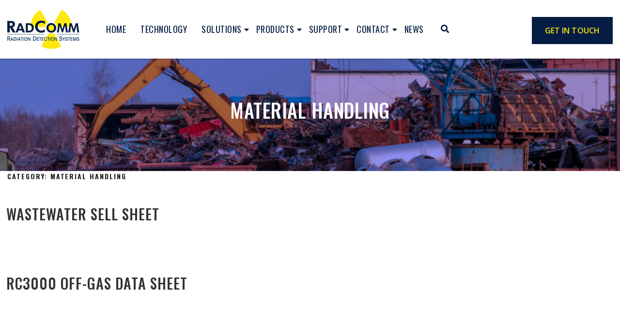

--- FILE ---
content_type: text/css; charset=utf-8
request_url: https://www.radcommsystems.com/wp-content/cache/min/1/wp-content/themes/kmtheme/assets/css/style.css?ver=1747244272
body_size: 24088
content:
html{font-family:sans-serif;line-height:1.15;-ms-text-size-adjust:100%;-webkit-text-size-adjust:100%}body{margin:0}article,aside,footer,header,nav,section{display:block}h1{font-size:2em;margin:.67em 0}figcaption,figure,main{display:block}figure{margin:1em 0}hr{-webkit-box-sizing:content-box;-moz-box-sizing:content-box;box-sizing:content-box;height:0;overflow:visible}pre{font-family:monospace,monospace;font-size:1em}a{background-color:transparent;-webkit-text-decoration-skip:objects}a:active,a:hover{outline-width:0}abbr[title]{border-bottom:1px #767676 dotted;text-decoration:none}b,strong{font-weight:inherit}b,strong{font-weight:700}code,kbd,samp{font-family:monospace,monospace;font-size:1em}dfn{font-style:italic}mark{background-color:#eee;color:#222}small{font-size:80%}sub,sup{font-size:75%;line-height:0;position:relative;vertical-align:baseline}sub{bottom:-.25em}sup{top:-.5em}audio,video{display:inline-block}audio:not([controls]){display:none;height:0}img{border-style:none}svg:not(:root){overflow:hidden}button,input,optgroup,select,textarea{font-family:sans-serif;font-size:100%;line-height:1.15;margin:0}button,input{overflow:visible}button,select{text-transform:none}button,html [type="button"],[type="reset"],[type="submit"]{-webkit-appearance:button}button::-moz-focus-inner,[type="button"]::-moz-focus-inner,[type="reset"]::-moz-focus-inner,[type="submit"]::-moz-focus-inner{border-style:none;padding:0}button:-moz-focusring,[type="button"]:-moz-focusring,[type="reset"]:-moz-focusring,[type="submit"]:-moz-focusring{outline:1px dotted ButtonText}fieldset{border:1px solid #bbb;margin:0 2px;padding:.35em .625em .75em}legend{-webkit-box-sizing:border-box;-moz-box-sizing:border-box;box-sizing:border-box;color:inherit;display:table;max-width:100%;padding:0;white-space:normal}progress{display:inline-block;vertical-align:baseline}textarea{overflow:auto}[type="checkbox"],[type="radio"]{-webkit-box-sizing:border-box;-moz-box-sizing:border-box;box-sizing:border-box;padding:0}[type="number"]::-webkit-inner-spin-button,[type="number"]::-webkit-outer-spin-button{height:auto}[type="search"]{-webkit-appearance:textfield;outline-offset:-2px}[type="search"]::-webkit-search-cancel-button,[type="search"]::-webkit-search-decoration{-webkit-appearance:none}::-webkit-file-upload-button{-webkit-appearance:button;font:inherit}details,menu{display:block}summary{display:list-item}canvas{display:inline-block}template{display:none}[hidden]{display:none}*,*:before,*:after{@include box-sizing(border-box);margin:0;padding:0}html{-webkit-tap-highlight-color:black(0);-webkit-text-size-adjust:100%;-webkit-font-smoothing:antialiased;-moz-osx-font-smoothing:grayscale}body{background:#FFF;color:#000;line-height:1;-webkit-font-smoothing:antialiased;-moz-osx-font-smoothing:grayscale}html,body,img,fieldset,abbr,acronym{border:0}h1,h2,h3,h4,h5,h6{font-size:100%;font-weight:400;letter-spacing:1px;-webkit-font-smoothing:antialiased;-moz-osx-font-smoothing:grayscale}th,code,cite,caption{font-weight:400;font-style:normal;text-align:left}address{font-style:normal}img{display:block}ol,ul{list-style:none}q:before,q:after{content:''}input:focus,input[type="search"]:focus{outline-offset:-2px}input[type="search"]{-webkit-appearance:none;-moz-box-sizing:border-box;-webkit-box-sizing:border-box;box-sizing:border-box}.screen-reader-text{clip:rect(1px,1px,1px,1px);height:1px;overflow:hidden;position:absolute!important;width:1px;word-wrap:normal!important}.screen-reader-text:focus{background-color:#f1f1f1;-webkit-border-radius:3px;border-radius:3px;-webkit-box-shadow:0 0 2px 2px rgba(0,0,0,.6);box-shadow:0 0 2px 2px rgba(0,0,0,.6);clip:auto!important;color:#21759b;display:block;font-size:14px;font-size:.875rem;font-weight:700;height:auto;left:5px;line-height:normal;padding:15px 23px 14px;text-decoration:none;top:5px;width:auto;z-index:100000}.alignleft{display:inline;float:left;margin-right:1.5em}.alignright{display:inline;float:right;margin-left:1.5em}.aligncenter{clear:both;display:block;margin-left:auto;margin-right:auto}.clear:before,.clear:after,.home-accordion-wrap:before,.home-accordion-wrap:after,.home-accordion-wrap nav.home-navigation ul li a:before,.home-accordion-wrap nav.home-navigation ul li a:after,.accordion-wrap:before,.accordion-wrap:after,.entry-content:before,.entry-content:after,.entry-content .readmore:before,.entry-content .readmore:after,.entry-footer:before,.entry-footer:after,.comment-content:before,.comment-content:after,.site-header:before,.site-header:after,.site-content:before,.site-content:after,.site-footer:before,.site-footer:after,.nav-links:before,.nav-links:after,.pagination:before,.pagination:after,.comment-author:before,.comment-author:after,.widget-area:before,.widget-area:after,.widget:before,.widget:after,.comment-meta:before,.comment-meta:after{content:"";display:table;table-layout:fixed}.clear:after,.home-accordion-wrap:after,.home-accordion-wrap nav.home-navigation ul li a:after,.accordion-wrap:after,.entry-content:after,.entry-footer:after,.entry-content .readmore:after,.comment-content:after,.site-header:after,.site-content:after,.site-footer:after,.nav-links:after,.pagination:after,.comment-author:after,.widget-area:after,.widget:after,.comment-meta:after{clear:both}hr{background-color:#bbb;border:0;height:1px;margin-bottom:1.5em}ul,ol{margin:0 0 1.5em;padding:0}ul{list-style:disc}ol{list-style:decimal}li>ul,li>ol{margin-bottom:0;margin-left:1.5em}dt{font-weight:700}dd{margin:0 1.5em 1.5em}.site-content-contain{background-color:#fff;position:relative}.site-content{padding:12px 0 20px}.show-desktop-7,.show-desktop-9{display:none}.widget_kmsp_advertisement{text-align:center}.widget_kmsp_advertisement img{display:block;width:100%}.widget_kmsp_advertisement img:hover{opacity:.9;filter:alpha(opacity=90)}.heading-pattern-common{background-image:url(../../../../../../../../themes/kmtheme/assets/images/pattern-bg.jpg);background-repeat:no-repeat;background-size:cover;padding:10px;color:#fff;font-weight:400}.simplesocialbuttons.simplesocial-round-icon.simplesocialbuttons_inline button{border:none;height:auto;color:#ffffff!important;line-height:normal;background:none}.simplesocialbuttons.simplesocial-round-icon.simplesocialbuttons_inline button:after{width:auto;height:auto;line-height:normal}.simplesocialbuttons.simplesocial-round-icon.simplesocialbuttons_inline button:hover,.simplesocialbuttons.simplesocial-round-icon.simplesocialbuttons_inline button:focus{background:none!important;color:#051d44!important}@media only screen and (min-width:479px) and (max-width:767px){.widget_kmsp_advertisement{width:50%;padding-right:10px;float:left}.widget_kmsp_advertisement img{display:inline-block;width:100%}.widget_kmsp_advertisement+.widget_kmsp_advertisement{padding-right:0;padding-left:10px}}@media only screen and (min-width:768px){.visible-mobile-7{display:none}.show-desktop-7{display:block}}@media only screen and (min-width:979px){.visible-mobile-9{display:none}.show-desktop-9{display:block}}@font-face{font-display:swap;font-family:'HelveticaNeue';src:url(../../../../../../../../themes/kmtheme/assets/fonts/helvetican-light/HelveticaNeueLight.eot);src:local('HelveticaNeue Light'),local('HelveticaNeueLight'),url('../../../../../../../../themes/kmtheme/assets/fonts/helvetican-light/HelveticaNeueLight.eot?#iefix') format('embedded-opentype'),url(../../../../../../../../themes/kmtheme/assets/fonts/helvetican-light/HelveticaNeueLight.woff2) format('woff2'),url(../../../../../../../../themes/kmtheme/assets/fonts/helvetican-light/HelveticaNeueLight.woff) format('woff'),url(../../../../../../../../themes/kmtheme/assets/fonts/helvetican-light/HelveticaNeueLight.ttf) format('truetype'),url('../../../../../../../../themes/kmtheme/assets/fonts/helvetican-light/HelveticaNeueLight.svg#HelveticaNeueLight') format('svg');font-weight:300;font-style:normal}@font-face{font-display:swap;font-family:'HelveticaNeue';src:url(../../../../../../../../themes/kmtheme/assets/fonts/helvetican-medium/HelveticaNeueMedium.eot);src:local('HelveticaNeue Medium'),local('HelveticaNeueMedium'),url('../../../../../../../../themes/kmtheme/assets/fonts/helvetican-medium/HelveticaNeueMedium.eot?#iefix') format('embedded-opentype'),url(../../../../../../../../themes/kmtheme/assets/fonts/helvetican-medium/HelveticaNeueMedium.woff2) format('woff2'),url(../../../../../../../../themes/kmtheme/assets/fonts/helvetican-medium/HelveticaNeueMedium.woff) format('woff'),url(../../../../../../../../themes/kmtheme/assets/fonts/helvetican-medium/HelveticaNeueMedium.ttf) format('truetype'),url('../../../../../../../../themes/kmtheme/assets/fonts/helvetican-medium/HelveticaNeueMedium.svg#HelveticaNeueMedium') format('svg');font-weight:500;font-style:normal}@font-face{font-display:swap;font-family:'HelveticaNeue-cond';src:url(../../../../../../../../themes/kmtheme/assets/fonts/helvetican-cond-bold/HelveticaNeue-CondensedBold.eot);src:local('Helvetica Neue Condensed Bold'),local('HelveticaNeue-CondensedBold'),url('../../../../../../../../themes/kmtheme/assets/fonts/helvetican-cond-bold/HelveticaNeue-CondensedBold.eot?#iefix') format('embedded-opentype'),url(../../../../../../../../themes/kmtheme/assets/fonts/helvetican-cond-bold/HelveticaNeue-CondensedBold.woff2) format('woff2'),url(../../../../../../../../themes/kmtheme/assets/fonts/helvetican-cond-bold/HelveticaNeue-CondensedBold.woff) format('woff'),url(../../../../../../../../themes/kmtheme/assets/fonts/helvetican-cond-bold/HelveticaNeue-CondensedBold.ttf) format('truetype'),url('../../../../../../../../themes/kmtheme/assets/fonts/helvetican-cond-bold/HelveticaNeue-CondensedBold.svg#HelveticaNeue-CondensedBold') format('svg');font-weight:700;font-style:normal}@font-face{font-display:swap;font-family:'HelveticaNeue-cond';src:url(../../../../../../../../themes/kmtheme/assets/fonts/helvetican-cond-black/HelveticaNeueBlackCond.eot);src:local('HelveticaNeue BlackCond'),local('HelveticaNeueBlackCond'),url('../../../../../../../../themes/kmtheme/assets/fonts/helvetican-cond-black/HelveticaNeueBlackCond.eot?#iefix') format('embedded-opentype'),url(../../../../../../../../themes/kmtheme/assets/fonts/helvetican-cond-black/HelveticaNeueBlackCond.woff2) format('woff2'),url(../../../../../../../../themes/kmtheme/assets/fonts/helvetican-cond-black/HelveticaNeueBlackCond.woff) format('woff'),url(../../../../../../../../themes/kmtheme/assets/fonts/helvetican-cond-black/HelveticaNeueBlackCond.ttf) format('truetype'),url('../../../../../../../../themes/kmtheme/assets/fonts/helvetican-cond-black/HelveticaNeueBlackCond.svg#HelveticaNeueBlackCond') format('svg');font-weight:900;font-style:normal}body,button,input,select,textarea{font-family:'Open Sans',sans-serif;color:#051d44;font-size:15px;font-weight:400;line-height:1.4;letter-spacing:.1px}h1,h2,h3,h4,h5,h6{clear:both;line-height:1.4;margin:0;padding-bottom:18px;font-family:'Oswald',sans-serif;color:#051d44}h1:first-child,h2:first-child,h3:first-child,h4:first-child,h5:first-child,h6:first-child{padding-top:0}h1{font-weight:500;text-transform:uppercase}h2,.home.blog .entry-title{font-weight:500;text-transform:uppercase}h3{font-weight:500;text-transform:uppercase}h4{font-weight:500}h5{color:#051d44;font-weight:500;letter-spacing:.15em;text-transform:uppercase}h6{color:#051d44;font-size:15px;font-size:.9375rem;font-weight:800}p{margin:0 0 1.5em;padding:0}dfn,cite,em,i{font-style:italic}blockquote{color:#666;font-size:18px;font-size:1.125rem;font-style:italic;line-height:1.7;margin:0;overflow:hidden;padding:0}blockquote cite{display:block;font-style:normal;font-weight:600;margin-top:.5em}address{margin:0 0 1.5em}pre{background:#eee;font-family:"Courier 10 Pitch",Courier,monospace;font-size:15px;font-size:.9375rem;line-height:1.6;margin-bottom:1.6em;max-width:100%;overflow:auto;padding:1.6em}code,kbd,tt,var{font-family:Monaco,Consolas,"Andale Mono","DejaVu Sans Mono",monospace;font-size:15px;font-size:.9375rem}abbr,acronym{border-bottom:1px dotted #666;cursor:help}mark,ins{background:#eee;text-decoration:none}big{font-size:125%}blockquote{quotes:"" ""}q{quotes:"“" "”" "‘" "’"}blockquote:before,blockquote:after{content:""}:focus{outline:none}html[lang="ar"] body,html[lang="ar"] button,html[lang="ar"] input,html[lang="ar"] select,html[lang="ar"] textarea,html[lang="ary"] body,html[lang="ary"] button,html[lang="ary"] input,html[lang="ary"] select,html[lang="ary"] textarea,html[lang="azb"] body,html[lang="azb"] button,html[lang="azb"] input,html[lang="azb"] select,html[lang="azb"] textarea,html[lang="fa-IR"] body,html[lang="fa-IR"] button,html[lang="fa-IR"] input,html[lang="fa-IR"] select,html[lang="fa-IR"] textarea,html[lang="haz"] body,html[lang="haz"] button,html[lang="haz"] input,html[lang="haz"] select,html[lang="haz"] textarea,html[lang="ps"] body,html[lang="ps"] button,html[lang="ps"] input,html[lang="ps"] select,html[lang="ps"] textarea,html[lang="ur"] body,html[lang="ur"] button,html[lang="ur"] input,html[lang="ur"] select,html[lang="ur"] textarea{font-family:Tahoma,Arial,sans-serif}html[lang="ar"] h1,html[lang="ar"] h2,html[lang="ar"] h3,html[lang="ar"] h4,html[lang="ar"] h5,html[lang="ar"] h6,html[lang="ary"] h1,html[lang="ary"] h2,html[lang="ary"] h3,html[lang="ary"] h4,html[lang="ary"] h5,html[lang="ary"] h6,html[lang="azb"] h1,html[lang="azb"] h2,html[lang="azb"] h3,html[lang="azb"] h4,html[lang="azb"] h5,html[lang="azb"] h6,html[lang="fa-IR"] h1,html[lang="fa-IR"] h2,html[lang="fa-IR"] h3,html[lang="fa-IR"] h4,html[lang="fa-IR"] h5,html[lang="fa-IR"] h6,html[lang="haz"] h1,html[lang="haz"] h2,html[lang="haz"] h3,html[lang="haz"] h4,html[lang="haz"] h5,html[lang="haz"] h6,html[lang="ps"] h1,html[lang="ps"] h2,html[lang="ps"] h3,html[lang="ps"] h4,html[lang="ps"] h5,html[lang="ps"] h6,html[lang="ur"] h1,html[lang="ur"] h2,html[lang="ur"] h3,html[lang="ur"] h4,html[lang="ur"] h5,html[lang="ur"] h6{font-weight:700}html[lang^="zh-"] body,html[lang^="zh-"] button,html[lang^="zh-"] input,html[lang^="zh-"] select,html[lang^="zh-"] textarea{font-family:"PingFang TC","Helvetica Neue",Helvetica,STHeitiTC-Light,Arial,sans-serif}html[lang="zh-CN"] body,html[lang="zh-CN"] button,html[lang="zh-CN"] input,html[lang="zh-CN"] select,html[lang="zh-CN"] textarea{font-family:"PingFang SC","Helvetica Neue",Helvetica,STHeitiSC-Light,Arial,sans-serif}html[lang^="zh-"] h1,html[lang^="zh-"] h2,html[lang^="zh-"] h3,html[lang^="zh-"] h4,html[lang^="zh-"] h5,html[lang^="zh-"] h6{font-weight:700}html[lang="bg-BG"] body,html[lang="bg-BG"] button,html[lang="bg-BG"] input,html[lang="bg-BG"] select,html[lang="bg-BG"] textarea,html[lang="ru-RU"] body,html[lang="ru-RU"] button,html[lang="ru-RU"] input,html[lang="ru-RU"] select,html[lang="ru-RU"] textarea,html[lang="uk"] body,html[lang="uk"] button,html[lang="uk"] input,html[lang="uk"] select,html[lang="uk"] textarea{font-family:"Helvetica Neue",Helvetica,"Segoe UI",Arial,sans-serif}html[lang="bg-BG"] h1,html[lang="bg-BG"] h2,html[lang="bg-BG"] h3,html[lang="bg-BG"] h4,html[lang="bg-BG"] h5,html[lang="bg-BG"] h6,html[lang="ru-RU"] h1,html[lang="ru-RU"] h2,html[lang="ru-RU"] h3,html[lang="ru-RU"] h4,html[lang="ru-RU"] h5,html[lang="ru-RU"] h6,html[lang="uk"] h1,html[lang="uk"] h2,html[lang="uk"] h3,html[lang="uk"] h4,html[lang="uk"] h5,html[lang="uk"] h6{font-weight:700;line-height:1.2}html[lang="bn-BD"] body,html[lang="bn-BD"] button,html[lang="bn-BD"] input,html[lang="bn-BD"] select,html[lang="bn-BD"] textarea,html[lang="hi-IN"] body,html[lang="hi-IN"] button,html[lang="hi-IN"] input,html[lang="hi-IN"] select,html[lang="hi-IN"] textarea,html[lang="mr-IN"] body,html[lang="mr-IN"] button,html[lang="mr-IN"] input,html[lang="mr-IN"] select,html[lang="mr-IN"] textarea{font-family:Arial,sans-serif}html[lang="bn-BD"] h1,html[lang="bn-BD"] h2,html[lang="bn-BD"] h3,html[lang="bn-BD"] h4,html[lang="bn-BD"] h5,html[lang="bn-BD"] h6,html[lang="hi-IN"] h1,html[lang="hi-IN"] h2,html[lang="hi-IN"] h3,html[lang="hi-IN"] h4,html[lang="hi-IN"] h5,html[lang="hi-IN"] h6,html[lang="mr-IN"] h1,html[lang="mr-IN"] h2,html[lang="mr-IN"] h3,html[lang="mr-IN"] h4,html[lang="mr-IN"] h5,html[lang="mr-IN"] h6{font-weight:700}html[lang="el"] body,html[lang="el"] button,html[lang="el"] input,html[lang="el"] select,html[lang="el"] textarea{font-family:"Helvetica Neue",Helvetica,Arial,sans-serif}html[lang="el"] h1,html[lang="el"] h2,html[lang="el"] h3,html[lang="el"] h4,html[lang="el"] h5,html[lang="el"] h6{font-weight:700;line-height:1.3}html[lang="gu-IN"] body,html[lang="gu-IN"] button,html[lang="gu-IN"] input,html[lang="gu-IN"] select,html[lang="gu-IN"] textarea{font-family:Arial,sans-serif}html[lang="gu-IN"] h1,html[lang="gu-IN"] h2,html[lang="gu-IN"] h3,html[lang="gu-IN"] h4,html[lang="gu-IN"] h5,html[lang="gu-IN"] h6{font-weight:700}html[lang="he-IL"] body,html[lang="he-IL"] button,html[lang="he-IL"] input,html[lang="he-IL"] select,html[lang="he-IL"] textarea{font-family:"Arial Hebrew",Arial,sans-serif}html[lang="he-IL"] h1,html[lang="he-IL"] h2,html[lang="he-IL"] h3,html[lang="he-IL"] h4,html[lang="he-IL"] h5,html[lang="he-IL"] h6{font-weight:700}html[lang="ja"] body,html[lang="ja"] button,html[lang="ja"] input,html[lang="ja"] select,html[lang="ja"] textarea{font-family:"Hiragino Kaku Gothic Pro",Meiryo,sans-serif}html[lang="ja"] h1,html[lang="ja"] h2,html[lang="ja"] h3,html[lang="ja"] h4,html[lang="ja"] h5,html[lang="ja"] h6{font-weight:700}html[lang="ko-KR"] body,html[lang="ko-KR"] button,html[lang="ko-KR"] input,html[lang="ko-KR"] select,html[lang="ko-KR"] textarea{font-family:"Apple SD Gothic Neo","Malgun Gothic","Nanum Gothic",Dotum,sans-serif}html[lang="ko-KR"] h1,html[lang="ko-KR"] h2,html[lang="ko-KR"] h3,html[lang="ko-KR"] h4,html[lang="ko-KR"] h5,html[lang="ko-KR"] h6{font-weight:600}html[lang="th"] h1,html[lang="th"] h2,html[lang="th"] h3,html[lang="th"] h4,html[lang="th"] h5,html[lang="th"] h6{line-height:1.65;font-family:"Sukhumvit Set","Helvetica Neue",Helvetica,Arial,sans-serif}html[lang="th"] body,html[lang="th"] button,html[lang="th"] input,html[lang="th"] select,html[lang="th"] textarea{line-height:1.8;font-family:"Sukhumvit Set","Helvetica Neue",Helvetica,Arial,sans-serif}html[lang="ar"] *,html[lang="ary"] *,html[lang="azb"] *,html[lang="haz"] *,html[lang="ps"] *,html[lang^="zh-"] *,html[lang="bg-BG"] *,html[lang="ru-RU"] *,html[lang="uk"] *,html[lang="bn-BD"] *,html[lang="hi-IN"] *,html[lang="mr-IN"] *,html[lang="el"] *,html[lang="gu-IN"] *,html[lang="he-IL"] *,html[lang="ja"] *,html[lang="ko-KR"] *,html[lang="th"] *{letter-spacing:0!important}@media screen and (min-width:768px){.entry-content blockquote.alignleft,.entry-content blockquote.alignright{font-size:13px;font-size:.8125rem}h2,.home.blog .entry-title,.page .panel-content .recent-posts .entry-title{font-size:21px}}label{color:#333;display:block;font-weight:800;margin-bottom:.5em}fieldset{margin-bottom:1em}input[type="text"],input[type="email"],input[type="url"],input[type="password"],input[type="search"],input[type="number"],input[type="tel"],input[type="range"],input[type="date"],input[type="month"],input[type="week"],input[type="time"],input[type="datetime"],input[type="datetime-local"],input[type="color"],textarea{color:#666;background:#fff;background-image:-webkit-linear-gradient(rgba(255,255,255,0),rgba(255,255,255,0));border:1px solid #ccc;border-radius:0;display:block;padding:0 15px;width:100%;height:40px;line-height:40px}input[type="text"]:focus,input[type="email"]:focus,input[type="url"]:focus,input[type="password"]:focus,input[type="search"]:focus,input[type="number"]:focus,input[type="tel"]:focus,input[type="range"]:focus,input[type="date"]:focus,input[type="month"]:focus,input[type="week"]:focus,input[type="time"]:focus,input[type="datetime"]:focus,input[type="datetime-local"]:focus,input[type="color"]:focus,textarea:focus{color:#222;border-color:#333}select{border:1px solid #ccc;border-radius:0;-webkit-border-radius:0;-ms-border-radius:0;-moz-border-radius:0;height:40px;line-height:40px;max-width:100%;padding:0 10px}input[type="radio"],input[type="checkbox"]{margin-right:.5em}input[type="radio"]+label,input[type="checkbox"]+label{font-weight:400}button,input[type="button"],input[type="submit"]{background-color:#051d44;border:0;-webkit-border-radius:2px;border-radius:0;-webkit-box-shadow:none;box-shadow:none;color:#fff;cursor:pointer;display:inline-block;font-size:14px;font-size:.875rem;font-weight:800;line-height:1;padding:1em 2em;text-shadow:none;-webkit-transition:background 0.2s;transition:background 0.2s}input+button,input+input[type="button"],input+input[type="submit"]{padding:.75em 2em}button.secondary,input[type="reset"],input[type="button"].secondary,input[type="reset"].secondary,input[type="submit"].secondary{background-color:#ddd;color:#222}button:hover,button:focus,input[type="button"]:hover,input[type="button"]:focus,input[type="submit"]:hover,input[type="submit"]:focus{background:#767676}button.secondary:hover,button.secondary:focus,input[type="reset"]:hover,input[type="reset"]:focus,input[type="button"].secondary:hover,input[type="button"].secondary:focus,input[type="reset"].secondary:hover,input[type="reset"].secondary:focus,input[type="submit"].secondary:hover,input[type="submit"].secondary:focus{background:#bbb}::-webkit-input-placeholder{color:#c1c1c1}:-moz-placeholder{color:#c1c1c1}::-moz-placeholder{color:#c1c1c1;opacity:1}:-ms-input-placeholder{color:#c1c1c1}.gform_wrapper div.validation_error{display:none}.site-footer .widget-column .gform_wrapper form ul.gform_fields li.gfield.gfield_error.gfield_contains_required,.gform_wrapper li.gfield.gfield_error,.gform_wrapper li.gfield.gfield_error.gfield_contains_required.gfield_creditcard_warning{padding:0!important;margin:0!important;border:none!important;background:none!important}.gform_wrapper .field_description_below .gfield_description{padding-top:3px!important;font-size:12px}.gform_confirmation_wrapper{text-align:center;padding-top:50px}.gform_confirmation_wrapper .gform_confirmation_message{font-size:16px;font-weight:600;color:#051d44}@media only screen and (min-width:768px){.gform_confirmation_wrapper .gform_confirmation_message{font-size:18px}}table{border-collapse:collapse;margin:0 0 1.5em;width:100%}thead th{border-bottom:2px solid #bbb;padding-bottom:.5em}th{padding:.4em;text-align:left}tr{border-bottom:1px solid #eee}td{padding:.4em}th:first-child,td:first-child{padding-left:0}th:last-child,td:last-child{padding-right:0}a{color:#051d44;text-decoration:none}a:focus{outline:thin dotted}a:hover,a:active{color:#051d44;outline:0}.button{padding:16px 26px;color:#ffe80f;background:#051d44;font-family:'Open Sans',sans-serif;font-weight:600;font-size:16px;text-transform:uppercase;border-radius:0;-webkit-border-radius:0;-ms-border-radius:0;-moz-border-radius:0;border:1px solid #051d44;display:inline-block;-webkit-transition:all 0.3s ease;-moz-transition:all 0.3s ease;-o-transition:all 0.3s ease;-ms-transition:all 0.3s ease;transition:all 0.3s ease}.button:hover{background:#f5dd00;color:#051d44}.button.primary-button{background:#051d44}.button.secondary-button{background:#444}.button.button-primary{background:transparent;color:#051d44}.button.button-primary:hover{background:#051d44;color:#fff}.entry-content a img,.widget a img{-webkit-box-shadow:0 0 0 8px #fff;box-shadow:0 0 0 8px #fff}.post-navigation a:focus .icon,.post-navigation a:hover .icon{color:#051d44}.post-thumbnail{margin-bottom:1em}.post-thumbnail a img{-webkit-backface-visibility:hidden;-webkit-transition:opacity 0.2s;transition:opacity 0.2s}.post-thumbnail a:hover img,.post-thumbnail a:focus img{opacity:.7}html{-webkit-box-sizing:border-box;-moz-box-sizing:border-box;box-sizing:border-box}*,*:before,*:after{-webkit-box-sizing:inherit;-moz-box-sizing:inherit;box-sizing:inherit}body{background:#fff;padding-top:120px}@media only screen and (max-width:1199px){body{padding-top:86px}}body.home{padding-top:0}ul,ol{margin:0}ul li,ol li{list-style:none}#page{position:relative;word-wrap:break-word}.wrap{margin-left:auto;margin-right:auto;max-width:1496px;padding-left:15px;padding-right:15px}.wrap:after{clear:both;content:"";display:block}.icons-sprite{background-image:url(../../../../../../../../themes/kmtheme/assets/images/icons-sprite.png);background-repeat:no-repeat}.vc_col-has-fill>.vc_column-inner,.vc_row-has-fill+.vc_row-full-width+.vc_row>.vc_column_container>.vc_column-inner,.vc_row-has-fill+.vc_row>.vc_column_container>.vc_column-inner,.vc_row-has-fill+.vc_vc_row>.vc_row>.vc_vc_column>.vc_column_container>.vc_column-inner,.vc_row-has-fill+.vc_vc_row_inner>.vc_row>.vc_vc_column_inner>.vc_column_container>.vc_column-inner,.vc_row-has-fill>.vc_column_container>.vc_column-inner,.vc_row-has-fill>.vc_row>.vc_vc_column>.vc_column_container>.vc_column-inner,.vc_row-has-fill>.vc_vc_column_inner>.vc_column_container>.vc_column-inner,.vc_section.vc_section-has-fill,.vc_section.vc_section-has-fill+.vc_row-full-width+.vc_section,.vc_section.vc_section-has-fill+.vc_section{padding-top:0!important}.wpb_button,.wpb_content_element,ul.wpb_thumbnails-fluid>li{margin-bottom:0!important}.row-spacing{padding-top:75px;padding-bottom:75px}@media only screen and (max-width:979px){.row-spacing{padding-top:45px;padding-bottom:45px}}@media only screen and (max-width:768px){.row-spacing{padding-top:30px;padding-bottom:30px}}.row-spacing-down{padding-bottom:75px}@media only screen and (max-width:979px){.row-spacing-down{padding-bottom:45px}}@media only screen and (max-width:768px){.row-spacing-down{padding-bottom:30px}}.row-spacing-up{padding-top:75px}@media only screen and (max-width:979px){.row-spacing-up{padding-top:45px}}@media only screen and (max-width:768px){.row-spacing-up{padding-top:30px}}.text-center{text-align:center}.fsize18,.fsize18 p{font-size:18px}@media only screen and (max-width:768px){.fsize18,.fsize18 p{font-size:14px}}img.alignleft,img.alignright{margin-bottom:1.5em!important}h1{font-size:80px}h2{font-size:40px}h3{font-size:30px}h4{font-size:25px}h5{font-size:20px}h3.liner strong{font-weight:500;position:relative}h3.liner strong:before,h3.liner strong:after{content:"";position:absolute;width:128px;height:1px;background-color:#ffe80f;top:50%}h3.liner strong:before{left:-135px}h3.liner strong:after{right:-135px}@media only screen and (max-width:768px){h3.liner strong:before,h3.liner strong:after{display:none}}#text-7.widget .textwidget,#text-8.widget .textwidget{background:none}.page-template-full-wdith .site-content #primary.content-area{width:100%;padding-right:0}.site-content{padding:0}.page.home .content-area{padding-top:0}.page .content-area main.site-main header.entry-header{float:none!important;width:100%!important;text-align:center;padding-top:20px;padding-bottom:20px}.page .content-area main.site-main header.entry-header span.edit-link{display:none}.page .content-area main.site-main header.entry-header h1.entry-title{font-size:40px;text-transform:none;font-weight:300}.page:not(.home) #content{padding-bottom:0!important}@media only screen and (max-width:1496px){h1{font-size:40px}h2{font-size:30px}h3{font-size:25px}h4{font-size:20px}}@media only screen and (max-width:768px){h1{font-size:30px}h2{font-size:24px}h3{font-size:20px}h4{font-size:18px}#cookie-law-info-bar span{font-size:12px}}@media only screen and (min-width:768px){.img-leftalign img.alignleft{max-width:50%}.has-sidebar:not(.error404) #primary{float:left;width:72%;padding-right:21px}.has-sidebar #secondary{float:right;padding-top:0;width:28%}.error404 #primary{float:none}.blog:not(.has-sidebar) #primary article,.archive:not(.page-one-column):not(.has-sidebar) #primary article,.search:not(.has-sidebar) #primary article,.error404:not(.has-sidebar) #primary .page-content,.error404.has-sidebar #primary .page-content,body.page-two-column:not(.archive) #primary .entry-content,body.page-two-column #comments{float:none;width:100%}body.has-sidebar:not(.error404) #primary{width:100%;padding-right:0}}@media only screen and (min-width:979px){.has-sidebar:not(.error404) #primary{width:76%}.has-sidebar #secondary{max-width:307px;width:24%}}#top-sidebar-add{padding:6px 15px}#masthead .wrap{position:relative;padding-top:20px;padding-bottom:0;-webkit-transition:all ease 0.3s;-moz-transition:all ease 0.3s;-ms-transition:all ease 0.3s;-o-transition:all ease 0.3s}@media only screen and (max-width:1199px){#masthead .wrap{padding-top:5px}}.admin-bar .site-header{top:32px}.site-header{position:fixed;background-color:#fff;box-shadow:0 2px 3px rgba(0,0,0,.2);top:0;left:0;right:0;width:100%;z-index:999}.site-header .head-wrapper>.wrap{max-width:100%}@media only screen and (min-width:1496px){.site-header .head-wrapper>.wrap{padding-right:45px;padding-left:45px}}.site-header .head-right-btn{float:right;padding-top:15px}@media only screen and (max-width:1199px){.site-header .head-right-btn{padding-top:10px}}@media only screen and (max-width:480px){.site-header .head-right-btn{display:none}}.site-header.site-header-fixed .head-wrapper>.wrap{padding-top:5px!important;padding-bottom:0!important}.site-header.site-header-fixed .site-branding{padding-bottom:0}.site-header.site-header-fixed .site-branding .custom-logo-link img{max-width:90%}.site-header.site-header-fixed .topbar-msgbar .wrap{display:none}.site-header.site-header-fixed .wsmenu{padding-top:0}.site-header.site-header-fixed .wsmenu .wsmenu-list>li>a{padding-bottom:22px}@media only screen and (max-width:1199px){.site-header.site-header-fixed .wsmenu .wsmenu-list>li>a{padding-bottom:21px;padding-top:16px}}@media only screen and (max-width:979px){.site-header.site-header-fixed .wsmenu .wsmenu-list>li>a{padding:9px 32px 9px 0}}.site-header.site-header-fixed .head-right-btn{padding-top:9px}@media only screen and (max-width:1199px){.site-header.site-header-fixed .head-right-btn{padding-top:4px}}.site-header.site-header-fixed .head-right-wrap .header-search-form{padding-top:15px}@media only screen and (max-width:979px){.site-header.site-header-fixed .head-right-wrap .header-search-form .icon-search-toggle{top:20px}}@media only screen and (max-width:1495px){.site-header.site-header-fixed .search-toggle-wrapper.mobile-active{top:78px}}@media only screen and (max-width:1199px){.site-header.site-header-fixed .search-toggle-wrapper.mobile-active{top:72px}}@media only screen and (max-width:1199px){.site-header.site-header-fixed .icon-search-toggle{top:16px}}@media only screen and (max-width:979px){.site-header.site-header-fixed .wsmobileheader{top:20px}}.site-branding{padding:0 0 15px;position:relative;-webkit-transition:margin-bottom 0.2s;transition:margin-bottom 0.2s;z-index:3;max-width:150px;float:left}.site-branding a{text-decoration:none;-webkit-transition:opacity 0.2s;transition:opacity 0.2s}.site-branding a:hover,.site-branding a:focus{opacity:.7}.site-branding .custom-logo-link{display:inline-block;padding-right:0;vertical-align:middle;width:auto}.site-branding .custom-logo-link img{display:inline-block;width:auto;-webkit-transition:all ease 0.3s;-moz-transition:all ease 0.3s;-ms-transition:all ease 0.3s;-o-transition:all ease 0.3s}@media only screen and (min-width:768px){.site-branding .custom-logo-link{padding-right:0!important}.site-branding .custom-logo-link img{max-width:100%}}@media only screen and (max-width:1199px){.site-branding{padding-bottom:5px;max-width:130px}}.site-title{clear:none;font-size:24px;font-size:1.5rem;font-weight:800;line-height:1.25;letter-spacing:.08em;margin:0;padding:0;text-transform:uppercase;color:#222;opacity:1}.site-title a{color:#222;opacity:1}body.has-header-image .site-title,body.has-header-video .site-title,body.has-header-image .site-title a,body.has-header-video .site-title a{color:#fff}.site-description{color:#666;font-size:13px;font-size:.8125rem;margin-bottom:0}body.has-header-image .site-description,body.has-header-video .site-description{color:#fff;opacity:.8}body.home.title-tagline-hidden.has-header-image .custom-logo-link img,body.home.title-tagline-hidden.has-header-video .custom-logo-link img{max-height:200px;max-width:100%}.custom-logo-link a:hover,.custom-logo-link a:focus{opacity:.9}body:not(.title-tagline-hidden) .site-branding-text{display:inline-block;vertical-align:middle}.custom-header{position:relative;margin-bottom:0!important}.has-header-image.kmtheme-front-page .custom-header,.has-header-video.kmtheme-front-page .custom-header,.has-header-image.home.blog .custom-header,.has-header-video.home.blog .custom-header{display:table;height:300px;height:75vh;width:100%}.custom-header-media{bottom:0;left:0;overflow:hidden;position:absolute;right:0;top:0;width:100%}.custom-header-media:before{background:-moz-linear-gradient(to top,rgba(0,0,0,0) 0%,rgba(0,0,0,.3) 75%,rgba(0,0,0,.3) 100%);background:-webkit-linear-gradient(to top,rgba(0,0,0,0) 0%,rgba(0,0,0,.3) 75%,rgba(0,0,0,.3) 100%);background:linear-gradient(to bottom,rgba(0,0,0,0) 0%,rgba(0,0,0,.3) 75%,rgba(0,0,0,.3) 100%);filter:progid:DXImageTransform.Microsoft.gradient(startColorstr="#00000000",endColorstr="#4d000000",GradientType=0);bottom:0;content:"";display:block;height:100%;left:0;position:absolute;right:0;z-index:2}.has-header-image .custom-header-media img,.has-header-video .custom-header-media video,.has-header-video .custom-header-media iframe{position:fixed;height:auto;left:50%;max-width:1000%;min-height:100%;min-width:100%;min-width:100vw;width:auto;top:50%;padding-bottom:1px;-ms-transform:translateX(-50%) translateY(-50%);-moz-transform:translateX(-50%) translateY(-50%);-webkit-transform:translateX(-50%) translateY(-50%);transform:translateX(-50%) translateY(-50%)}.wp-custom-header .wp-custom-header-video-button{background-color:rgba(34,34,34,.5);border:1px solid rgba(255,255,255,.6);color:rgba(255,255,255,.6);height:45px;overflow:hidden;padding:0;position:fixed;right:30px;top:30px;-webkit-transition:background-color 0.2s ease-in-out,border-color 0.2s ease-in-out,color 0.3s ease-in-out;transition:background-color 0.2s ease-in-out,border-color 0.2s ease-in-out,color 0.3s ease-in-out;width:45px}.wp-custom-header .wp-custom-header-video-button:hover,.wp-custom-header .wp-custom-header-video-button:focus{border-color:rgba(255,255,255,.8);background-color:rgba(34,34,34,.8);color:#fff}.admin-bar .wp-custom-header-video-button{top:62px}.has-header-image:not(.kmtheme-front-page):not(.home) .custom-header-media img{bottom:0;position:absolute;top:auto;-ms-transform:translateX(-50%) translateY(0);-moz-transform:translateX(-50%) translateY(0);-webkit-transform:translateX(-50%) translateY(0);transform:translateX(-50%) translateY(0)}@supports (object-fit:cover){.has-header-image .custom-header-media img,.has-header-video .custom-header-media video,.has-header-video .custom-header-media iframe,.has-header-image:not(.twentyseventeen-front-page):not(.home) .custom-header-media img{height:100%;left:0;-o-object-fit:cover;object-fit:cover;top:0;-ms-transform:none;-moz-transform:none;-webkit-transform:none;transform:none;width:100%}}body:not(.has-header-image):not(.has-header-video) .custom-header-media{display:none}.has-header-image.kmtheme-front-page .site-branding,.has-header-video.kmtheme-front-page .site-branding,.has-header-image.home.blog .site-branding,.has-header-video.home.blog .site-branding{display:table-cell;height:100%;vertical-align:bottom}.head-right-wrap{float:left;position:relative;z-index:100}@media only screen and (max-width:979px){.head-right-wrap{clear:none!important}.head-right-wrap .header-search-form{margin-right:60px;position:relative;min-width:0}.head-right-wrap .header-search-form .icon-search-toggle{top:24px;right:0}}.head-right{float:left;position:relative;padding-top:35px;padding-bottom:12px}.head-right.desktop{padding:0 0 12px 0}.lang-tr{float:right;height:22px;line-height:22px;margin-bottom:10px}.lang-tr select{height:auto;line-height:inherit;padding:0}.have-fdbk a{color:#051d44}.accss-top{clear:both;position:absolute;bottom:-6px;right:0}.accss-top a.icon-accessibility{background-image:url(../../../../../../../../themes/kmtheme/assets/images/icons-sprite.png);background-repeat:no-repeat;background-position:-5px -8px;width:66px;height:32px;display:inline-block}.accss-top a.icon-accessibility:hover{background-position:-5px -49px}.social-icons{float:left;clear:both;margin-right:0}.social-icons ul{margin-bottom:0}.social-icons li{display:inline-block}.social-icons li img:hover{opacity:.7;filter:alpha(opacity=70)}@media only screen and (max-width:782px){.admin-bar .site-header{top:46px}}@media only screen and (min-width:768px){.topbar-msgbar .icon-top-toggle{right:116px;left:auto;margin:0}.head-right{float:right;padding:0 0 12px 0}.social-icons{float:right;margin-right:80px}.have-fdbk a{color:#051d44}.accss-top{right:88px}}@media only screen and (max-width:768px){.site-header .topbar-msgbar .wrap{display:none}.site-header .custom-header{margin-bottom:0!important}.site-header.site-header-fixed .wsmobileheader{top:18px}.site-header.site-header-fixed .icon-search-toggle{top:19px;-webkit-transition:all ease 0.4s;-moz-transition:all ease 0.4s;-ms-transition:all ease 0.4s;-o-transition:all ease 0.4s}}@media only screen and (min-width:979px){.social-icons{margin-right:0}.accss-top{right:0}}@media only screen and (min-width:1496px){.topbar-msgbar .icon-top-toggle{right:170px}}@media only screen and (min-width:1651px){.topbar-msgbar .icon-top-toggle{right:60px}}@media only screen and (max-width:480px){.site-header .wsmobileheader{right:0}.site-header .head-right-wrap .header-search-form{margin-right:50px}}.navigation-top{background:#051d44;font-size:16px;font-size:1rem;position:relative}.navigation-top .wrap{max-width:1310px}.navigation-top a{-webkit-transition:color 0.2s;transition:color 0.2s}#masthead .navigation-top .wrap{padding:0}.navigation-top .current-menu-item>a,.navigation-top .current_page_item>a{color:#f0f0f0}.main-navigation{clear:both;display:block}.main-navigation ul{background:#fff;list-style:none;margin:0;padding:0 1.5em;text-align:left}.js .main-navigation ul,.main-navigation .menu-item-has-children>a>.icon,.main-navigation .page_item_has_children>a>.icon,.main-navigation ul a>.icon{display:none}.main-navigation>div>ul{border-top:1px solid #eee;padding:.75em 1.695em}.js .main-navigation.toggled-on>div>ul{display:block}.main-navigation ul ul{padding:0 0 0 1.5em}.main-navigation ul ul.toggled-on{display:block}.main-navigation ul ul a{letter-spacing:0;padding:.4em 0;position:relative;text-transform:none}.main-navigation li{border-bottom:1px solid #eee;position:relative}.main-navigation li li,.main-navigation li:last-child{border:0}.main-navigation a{display:block;padding:10px 30px;text-decoration:none}.main-navigation a:hover{color:#767676}.menu-toggle{background-color:transparent;border:0;-webkit-box-shadow:none;box-shadow:none;color:#222;display:none;font-size:14px;font-size:.875rem;font-weight:800;line-height:1.5;margin:1px auto 2px;padding:1em;text-shadow:none}.js .menu-toggle{display:block}.main-navigation.toggled-on ul.nav-menu{display:block}.menu-toggle:hover,.menu-toggle:focus{background-color:transparent;-webkit-box-shadow:none;box-shadow:none}.menu-toggle:focus{outline:thin solid}.menu-toggle .icon{margin-right:.5em;top:-2px}.toggled-on .menu-toggle .icon-bars,.menu-toggle .icon-close{display:none}.toggled-on .menu-toggle .icon-close{display:inline-block}.dropdown-toggle{background-color:transparent;border:0;-webkit-box-shadow:none;box-shadow:none;color:#222;display:block;font-size:16px;right:-.5em;line-height:1.5;margin:0 auto;padding:.5em;position:absolute;text-shadow:none;top:0}.dropdown-toggle:hover,.dropdown-toggle:focus{background:transparent}.dropdown-toggle:focus{outline:thin dotted}.dropdown-toggle.toggled-on .icon{-ms-transform:rotate(-180deg);-webkit-transform:rotate(-180deg);transform:rotate(-180deg)}.site-header .menu-scroll-down{display:none}.wsmenu *{-webkit-box-sizing:border-box;-moz-box-sizing:border-box;box-sizing:border-box;text-decoration:none;-webkit-font-smoothing:antialiased}.wsmain html,.wsmain body,.wsmain iframe,.wsmain h1,.wsmain h2,.wsmain h3,.wsmain h4,.wsmain h5,.wsmain h6{margin:0;padding:0;border:0;font:inherit;vertical-align:baseline;font-weight:400;font-size:12px;line-height:18px;-webkit-font-smoothing:subpixel-antialiased;font-smoothing:antialiased;font-smooth:antialiased;-webkit-text-size-adjust:100%;-ms-text-size-adjust:100%;-webkit-font-smoothing:subpixel-antialiased!important;font-smoothing:subpixel-antialiased!important;font-smooth:subpixel-antialiased}.wsmenu .cl{clear:both}.wsmenu .clearfix:before,.wsmenu .clearfix:after{content:"";display:table}.wsmenu .clearfix:after{clear:both}.wsmenu .clearfix{zoom:1}.wsmenu img,object,embed,video{border:0 none;max-width:100%}.wsmenu a:focus{outline:none!important}.wsmenu:before,.wsmenu:after{content:"";display:table}.wsmenu:after{clear:both}.wsmenu input[type="submit"]{cursor:pointer}.wsmenu input[type="button"]{cursor:pointer}.wsmobileheader{display:none}.overlapblackbg{display:none}.wsmenu{color:#fff;position:relative;font-size:14px;padding:0 0 0 40px;width:auto;float:left}@media only screen and (min-width:1496px){.wsmenu{padding:0 0 0 100px}}.wsmenu-list{text-align:left;margin:0 auto 0 auto;width:100%;display:table;padding:0;text-align:center}.wsmenu-list>li{text-align:center;display:inline-block;padding:0}.wsmenu-list>li:hover a,.wsmenu-list>li.active a,.wsmenu-list>li:focus a{color:#051d44}.wsmenu-list li:first-child a{-webkit-border-radius:2px 2px 2px 2px;-moz-border-radius:2px 2px 2px 2px;border-radius:2px 2px 2px 2px}.wsmenu-list li:last-child a{-webkit-border-radius:2px 2px 2px 2px;-moz-border-radius:2px 2px 2px 2px;border-radius:2px 2px 2px 2px;border-right:0 solid}.wsmenu-list>li>a .fa{display:inline-block;font-size:14px;line-height:inherit;margin-right:4px}.wsmenu-list li ul li a .fa.fa-angle-double-right{font-size:12px;margin:0 3px 0 -4px}.wsmenu-list li a .arrow:after{border-left:4px solid rgba(0,0,0,0);border-right:4px solid rgba(0,0,0,0);border-top:4px solid #b3b3b3;content:"";float:right;height:0;margin:0 0 0 9px;position:absolute;text-align:right;top:22px;width:0}.wsmenu-list>li>a{display:block;color:#051d44;padding:24px 15px 45px;line-height:32px;text-decoration:none;position:relative;letter-spacing:.5px;font-size:18px;font-weight:700;text-transform:uppercase;font-family:'Oswald',sans-serif;font-weight:400}@media only screen and (max-width:1199px){.wsmenu-list>li>a{padding:20px 14px 29px;font-size:16px}}.wsmenu-list li a:hover .arrow:after{border-top-color:#b3b3b3}.wsmenu-list li a.active .arrow:after{border-top-color:#b3b3b3}.wsmenu-list li:hover>a .arrow:after{border-top-color:#b3b3b3}.megamenu iframe{width:100%;margin-top:10px;min-height:200px}.megamenu video{width:100%;margin-top:10px;min-height:200px}.wsmenu-list li:hover .megamenu{opacity:1}.megamenu{width:100%;left:0;position:absolute;top:48px;color:#000;z-index:1000;margin:0;text-align:left;padding:14px;font-size:15px;border:solid 1px #eee;background-color:#fff;opacity:0;-o-transform-origin:0% 0%;-ms-transform-origin:0% 0%;-moz-transform-origin:0% 0%;-webkit-transform-origin:0% 0%;-o-transition:-o-transform 0.3s,opacity 0.3s;-ms-transition:-ms-transform 0.3s,opacity 0.3s;-moz-transition:-moz-transform 0.3s,opacity 0.3s;-webkit-transition:-webkit-transform 0.3s,opacity 0.3s}.megamenu .title{border-bottom:1px solid #CCC;font-size:14px;padding:9px 5px 9px 0;font-size:17px;color:#424242;margin-bottom:7px;text-align:left;height:39px;margin:0 0 10px 0}.link-list li{display:block;text-align:center;white-space:nowrap;text-align:left}.link-list li a{line-height:18px;border-right:none;text-align:left;padding:6px 0;background:#fff!important;background-image:none!important;color:#666666!important;border-right:0 none!important;display:block;border-right:1px solid #e7e7e7;background-color:#fff;color:#424242}.link-list .fa{font-size:11px}.megacollink{width:23%;float:left;margin:0% 1%;padding:0}.megacollink li{display:block;text-align:center;white-space:nowrap;text-align:left}.megacollink li a{line-height:18px;border-right:none;text-align:left;padding:8px 0;background:#fff!important;background-image:none!important;color:#666666!important;border-right:0 none!important;display:block;border-right:1px solid #e7e7e7;background-color:#fff;color:#424242}.megacollink .fa{font-size:11px}.megacolimage{width:31.33%;float:left;margin:0% 1%}.typographydiv{width:100%;margin:0% 0%}.typographylinks{width:25%;float:left;margin:0% 0%}.typographylinks ul{padding:0}.mainmapdiv{width:100%;display:block;margin:0% 0%}.wsmenu-list .ad-style{width:28%;float:right}.wsmenu-list .ad-style a{border:none!important;padding:0px!important;margin:0px!important;line-height:normal!important;background-image:none!important}.mobile-sub .megamenu .ad-style a:hover{background-color:transparent!important}.wsmenu-list .megamenu li:hover>a{background:transparent!important}.wsmenu-list .megamenu li a:hover{background:transparent!important;text-decoration:underline}.wsmenu-list .megamenu li .fa{margin-right:5px;text-align:center;width:18px}.mrgtop{margin-top:15px}.show-grid div{padding-bottom:10px;padding-top:10px;background-color:#dbdbdb;border:1px solid #e7e7e7;color:#6a6a6a;margin:2px 0}.halfmenu{width:40%;right:auto!important;left:auto!important}.halfmenu .megacollink{width:48%;float:left;margin:0% 1%}.halfdiv{width:35%;right:0px!important;left:auto}.menu_form{width:100%;display:block}.menu_form input[type="text"]{width:100%;border:1px solid #e2e2e2;-webkit-border-radius:4px;-moz-border-radius:4px;border-radius:4px;color:#000;font-size:13px;padding:8px 5px;margin-bottom:8px}.menu_form textarea{width:100%;border:1px solid #e2e2e2;border-radius:5px;color:#000;font-size:13px;padding:8px 5px;margin-bottom:8px;min-height:122px}.menu_form input[type="submit"]{width:25%;display:block;height:28px;float:right;border:solid 1px #ccc;margin-right:15px;-webkit-border-radius:2px;-moz-border-radius:2px;border-radius:2px}.menu_form input[type="button"]{width:25%;display:block;height:28px;float:right;border:solid 1px #ccc;-webkit-border-radius:2px;-moz-border-radius:2px;border-radius:2px}.megamenu .left.carousel-control{padding-top:20%}.megamenu .right.carousel-control{padding-top:20%}.carousel-inner .item img{width:100%}.megamenu .carousel-caption{bottom:0;background-color:rgba(0,0,0,.7);font-size:13px;height:31px;left:0;padding:7px 0;right:0;width:100%}.wsmenu-list li>.wsmenu-submenu{transform-style:preserve-3d;-o-transform-style:preserve-3d;-moz-transform-style:preserve-3d;-webkit-transform-style:preserve-3d;transform:rotateX(-75deg);-o-transform:rotateX(-75deg);-moz-transform:rotateX(-75deg);-webkit-transform:rotateX(-75deg);visibility:hidden}.wsmenu-list li:hover>.wsmenu-submenu{transform:rotateX(0deg);-o-transform:rotateX(0deg);-moz-transform:rotateX(0deg);-webkit-transform:rotateX(0deg);opacity:1;visibility:visible}.wsmenu-submenu li>.wsmenu-submenu-sub{transform-style:preserve-3d;-o-transform-style:preserve-3d;-moz-transform-style:preserve-3d;-webkit-transform-style:preserve-3d;transform:rotateX(-75deg);-o-transform:rotateX(-75deg);-moz-transform:rotateX(-75deg);-webkit-transform:rotateX(-75deg);visibility:hidden}.wsmenu-submenu li:hover>.wsmenu-submenu-sub{transform:rotateX(0deg);-o-transform:rotateX(0deg);-moz-transform:rotateX(0deg);-webkit-transform:rotateX(0deg);opacity:1;visibility:visible}.wsmenu-submenu-sub li>.wsmenu-submenu-sub-sub{transform-style:preserve-3d;-o-transform-style:preserve-3d;-moz-transform-style:preserve-3d;-webkit-transform-style:preserve-3d;transform:rotateX(-75deg);-o-transform:rotateX(-75deg);-moz-transform:rotateX(-75deg);-webkit-transform:rotateX(-75deg);visibility:hidden}.wsmenu-submenu-sub li:hover>.wsmenu-submenu-sub-sub{transform:rotateX(0deg);-o-transform:rotateX(0deg);-moz-transform:rotateX(0deg);-webkit-transform:rotateX(0deg);opacity:1;visibility:visible}.wsmenu-list li>.megamenu{transform-style:preserve-3d;-o-transform-style:preserve-3d;-moz-transform-style:preserve-3d;-webkit-transform-style:preserve-3d;transform:rotateX(-75deg);-o-transform:rotateX(-75deg);-moz-transform:rotateX(-75deg);-webkit-transform:rotateX(-75deg);visibility:hidden}.wsmenu-list li:hover>.megamenu{transform:rotateX(0deg);-o-transform:rotateX(0deg);-moz-transform:rotateX(0deg);-webkit-transform:rotateX(0deg);opacity:1;visibility:visible}.wsmenu-submenu{position:absolute;top:100%;z-index:1000;margin:0;padding:2px;background-color:#fff;opacity:0;-o-transform-origin:0% 0%;-ms-transform-origin:0% 0%;-moz-transform-origin:0% 0%;-webkit-transform-origin:0% 0%;-o-transition:-o-transform 0.3s,opacity 0.3s;-ms-transition:-ms-transform 0.3s,opacity 0.3s;-moz-transition:-moz-transform 0.3s,opacity 0.3s;-webkit-transition:-webkit-transform 0.3s,opacity 0.3s;min-width:300px;box-shadow:0 3px 4px rgba(0,0,0,.2)}.wsmenu-submenu li a{background:#fff!important;background-image:none!important;color:#051d44;border-right:0 none!important;text-align:left;display:block;line-height:30px;padding:12px;text-transform:none;font-size:18px;letter-spacing:normal;border-right:0 solid}@media only screen and (max-width:1366px){.wsmenu-submenu li a{line-height:28px;padding-top:10px;padding-bottom:10px}}.wsmenu-submenu li{position:relative;margin:0;padding:0}.wsmenuexpandermain{display:none}.wsmenu-list li:hover .wsmenu-submenu{display:block}.dropleft{left:auto!important;right:100%!important}.dropleftright{left:auto!important;right:100%!important}.wsmenu-list .wsmenu-submenu .wsmenu-submenu-sub{min-width:220px;position:absolute;left:100%;top:0;margin:0;padding:0;opacity:0;-o-transform-origin:0% 0%;-ms-transform-origin:0% 0%;-moz-transform-origin:0% 0%;-webkit-transform-origin:0% 0%;-o-transition:-o-transform 0.4s,opacity 0.4s;-ms-transition:-ms-transform 0.4s,opacity 0.4s;-moz-transition:-moz-transform 0.4s,opacity 0.4s;-webkit-transition:-webkit-transform 0.4s,opacity 0.4s}.wsmenu-list .wsmenu-submenu li:hover .wsmenu-submenu-sub{opacity:1;list-style:none;padding:2px;border:solid 1px #eee;background-color:#fff}.wsmenu-list .wsmenu-submenu li:hover .wsmenu-submenu-sub{display:block}.wsmenu-list .wsmenu-submenu .wsmenu-submenu-sub .wsmenu-submenu-sub-sub{min-width:165px;position:absolute;left:100%;top:0;margin:0;padding:0;opacity:0;-o-transform-origin:0% 0%;-ms-transform-origin:0% 0%;-moz-transform-origin:0% 0%;-webkit-transform-origin:0% 0%;-o-transition:-o-transform 0.4s,opacity 0.4s;-ms-transition:-ms-transform 0.4s,opacity 0.4s;-moz-transition:-moz-transform 0.4s,opacity 0.4s;-webkit-transition:-webkit-transform 0.4s,opacity 0.4s}.wsmenu-list .wsmenu-submenu .wsmenu-submenu-sub li:hover .wsmenu-submenu-sub-sub{opacity:1;list-style:none;padding:2px;border:solid 1px #eee;background-color:#fff}.wsmenu-submenu li{position:relative;padding:0 15px;margin:0;display:block}.wsmenu-submenu li:before{content:"";position:absolute;left:0;top:0;bottom:0;background-color:#ffe80f;width:7px;opacity:0}.wsmenu-submenu li:hover:before,.wsmenu-submenu li:focus:before,.wsmenu-submenu li.active:before,.wsmenu-submenu li.current-menu-item:before{opacity:1}.wsmenu-submenu li>a{border-bottom:1px solid #ebebeb}.wsmenu-click{display:none}.wsmenu-click02{display:none}.wsmenu-list li:hover>a{background-color:transparent!important;text-decoration:none}.wsmenu-list>li>a:hover{text-decoration:none}.wsmenu-list>li>a.active{background-color:transparent!important;text-decoration:none}.wsmenu-submenu>li>a:hover{border-radius:0px!important;text-decoration:none}.typography-text{padding:0 0;font-size:15px}.typography-text p{text-align:justify;line-height:24px;color:#656565}.typography-text ul li{display:block;padding:2px 0;line-height:22px}.typography-text ul li a{color:#656565}.hometext{display:none}.wsmenu-submenu .fa{margin-right:7px}@media only screen and (min-width:979px) and (max-width:1064px){.wsmenu{float:left}.wsmenu-list>li>a>.fa{display:none!important}.hometext{display:block!important}.wsmenu{width:auto;font-size:13px!important;padding-left:12px}.wsmenu-list li a{white-space:nowrap!important}.wsmenu-list>li>a{font-size:15px;padding:20px 12px 29px}.megacollink{width:48%;margin:1% 1%}.typographylinks{width:48%;margin:1% 1%}}@media only screen and (min-width:979px){.navigation-top{bottom:0;font-size:14px;font-size:.875rem;left:0;position:absolute;right:0;width:100%;z-index:3}.site-navigation-fixed.navigation-top{bottom:auto;position:fixed;left:0;right:0;top:0;width:100%;z-index:7}.admin-bar .site-navigation-fixed.navigation-top{top:32px}.wsmenu-list li:hover>.wsmenu-submenu{display:block!important}.wsmenu-submenu li:hover>.wsmenu-submenu-sub{display:block!important}.wsmenu-submenu-sub li:hover>.wsmenu-submenu-sub-sub{display:block!important}.wsmenu-list li:hover>.megamenu{display:block!important}.wsmenu-list>.menu-arrow-1>a:after{-moz-border-bottom-colors:none;-moz-border-left-colors:none;-moz-border-right-colors:none;-moz-border-top-colors:none;border-color:#051d44 transparent transparent transparent;border-image:none;border-style:solid;border-width:4px;top:40px;content:"";margin-top:0;position:absolute;right:4px;z-index:11111}.wsmenu-list>li>.wsmenu-submenu>.menu-arrow-2>a:after{-moz-border-bottom-colors:none;-moz-border-left-colors:none;-moz-border-right-colors:none;-moz-border-top-colors:none;border-color:transparent transparent transparent #c1c1c1;border-image:none;border-style:solid;border-width:4px;top:20px;content:"";margin-top:0;position:absolute;right:10px;z-index:11111}.wsmenu-list>li>.arrowleft>.menu-arrow-2>a:after{-moz-border-bottom-colors:none;-moz-border-left-colors:none;-moz-border-right-colors:none;-moz-border-top-colors:none;border-color:transparent #c1c1c1 transparent transparent;border-image:none;border-style:solid;border-width:4px;top:20px;content:"";margin-top:0;position:absolute;right:auto!important;left:10px!important;z-index:11111;float:left}.arrowleft li a{text-align:center}.wsmenu-list>li>.wsmenu-submenu li>.wsmenu-submenu-sub>.menu-arrow-2>a:after{-moz-border-bottom-colors:none;-moz-border-left-colors:none;-moz-border-right-colors:none;-moz-border-top-colors:none;border-color:transparent transparent transparent #c1c1c1;border-image:none;border-style:solid;border-width:4px;top:14px;content:"";margin-top:0;position:absolute;right:8px;z-index:11111}.wsmenu-list>li>.arrowleft li>.wsmenu-submenu-sub>.menu-arrow-2>a:after{-moz-border-bottom-colors:none;-moz-border-left-colors:none;-moz-border-right-colors:none;-moz-border-top-colors:none;border-color:transparent #c1c1c1 transparent transparent;border-image:none;border-style:solid;border-width:4px;top:13px;content:"";margin-top:0;position:absolute;right:auto!important;left:5px!important;z-index:11111}.wsmenu-list>li>.arrowleftright>.menu-arrow-2>a:after{-moz-border-bottom-colors:none;-moz-border-left-colors:none;-moz-border-right-colors:none;-moz-border-top-colors:none;border-color:transparent #c1c1c1 transparent transparent;border-image:none;border-style:solid;border-width:4px;top:14px;content:"";margin-top:0;position:absolute;right:auto!important;left:10px!important;z-index:11111;float:left}.arrowleftright li a{text-align:center}}@media only screen and (min-width:979px) and (max-width:1199px){.wsmenu-list>.menu-arrow-1>a:after{top:36px}.site-header.site-header-fixed .wsmenu-list>.menu-arrow-1>a:after{top:32px}}@media only screen and (min-width:980px){.navigation-top{display:none}}@media only screen and (max-width:979px){.wsmenu{padding-left:0}.head-right-wrap{float:right}.head-right-wrap .header-search-form .widget_search{display:none}}@media only screen and (max-width:979px){.wsoffcanvasopener .wsmenu{left:0;-webkit-transition:all 0.4s ease-in-out;-moz-transition:all 0.4s ease-in-out;-o-transition:all 0.4s ease-in-out;-ms-transition:all 0.4s ease-in-out;transition:all 0.4s ease-in-out}.wsmenucontainer.wsoffcanvasopener{display:block;margin-left:240px}.wsmenu-list>.menu-arrow-1>a:after{display:none}.wsmobileheader{display:block!important;position:absolute;top:24px;right:10px;-webkit-transition:all 0.4s ease-in-out;-moz-transition:all 0.4s ease-in-out;-o-transition:all 0.4s ease-in-out;-ms-transition:all 0.4s ease-in-out;transition:all 0.4s ease-in-out;width:43px;height:35px}.wsmenu-list>li:hover>a{background-color:#fff!important;text-decoration:none}.hometext{display:inline-block!important}.megacollink{width:96%!important;margin:0% 0%!important;padding:5px 9px}.megacolimage{width:90%!important;margin:0% 5%!important}.typographylinks{width:98%!important;margin:0% 1%!important}.typographydiv{width:86%!important;margin:0% 7%!important}.mainmapdiv{width:90%!important;margin:0% 5%!important}.overlapblackbg{left:0;z-index:102;width:100%;height:100%;position:fixed;top:0;display:none;background-color:rgba(0,0,0,.45);cursor:pointer}.wsoffcanvasopener .overlapblackbg{display:block!important}.wsmenu-submenu>li:hover>a{background-color:#7b7b7b;color:#444}.wsmenu>.wsmenu-list>li>a.active{color:#444;background-color:rgba(0,0,0,.08)}.wsmenu>.wsmenu-list>li>a:hover{color:#444;background-color:rgba(0,0,0,.08)}.wsmenu-list li:hover .wsmenu-submenu{display:none}.wsmenu-list li:hover .wsmenu-submenu .wsmenu-submenu-sub{display:none}.wsmenu-list .wsmenu-submenu .wsmenu-submenu-sub li:hover .wsmenu-submenu-sub-sub{display:none;list-style:none;padding:2px;border:solid 1px #eee;background-color:#fff}.wsmenu-list li:first-child a{-webkit-border-radius:0 0 0 0;-moz-border-radius:0 0 0 0;border-radius:0 0 0 0}.wsmenu-list li:last-child a{-webkit-border-radius:0 4px 0 0;-moz-border-radius:0 0 0 0;border-radius:0 0 0 0;border-right:0 solid}.innerpnd{padding:0px!important}.typography-text{padding:10px 0}.wsmenucontainer{overflow:hidden;-webkit-backface-visibility:hidden;-moz-backface-visibility:hidden;-ms-backface-visibility:hidden;-webkit-transition:all 0.4s ease-in-out;-moz-transition:all 0.4s ease-in-out;-o-transition:all 0.4s ease-in-out;-ms-transition:all 0.4s ease-in-out;transition:all 0.4s ease-in-out}.wsmenu-click{height:43px;position:absolute;top:0;right:0;display:block;cursor:pointer;width:42px}.wsmenu-click i{display:block;height:23px;width:25px;margin-top:8px;margin-right:8px;background-size:25px;font-size:21px;color:rgba(0,0,0,.25);float:right}.wsmenu-click i:before{background-image:url(../../../../../../../../themes/kmtheme/assets/images/icons-sprite.png);background-repeat:no-repeat;background-position:-14px -155px;content:"";display:inline-block;width:24px;height:25px}.wsmenu-click02{height:43px;position:absolute;top:0;right:0;display:block;cursor:pointer;width:100%}.wsmenu-click02 i{display:block;height:23px;width:25px;margin-top:5px;margin-right:8px;background-size:25px;font-size:21px;color:rgba(0,0,0,.25);float:right}.wsmenu-click02 i:before{background-image:url(../../../../../../../../themes/kmtheme/assets/images/icons-sprite.png);background-repeat:no-repeat;background-position:-14px -155px;content:"";display:inline-block;width:24px;height:25px}.ws-activearrow>i:before,.wsmenu-rotate:before{background-image:url(../../../../../../../../themes/kmtheme/assets/images/icons-sprite.png);background-repeat:no-repeat;background-position:-14px -178px!important}.wsmenu-submenu-sub{width:100%!important;position:static!important;left:100%!important;top:0!important;display:none;margin:0px!important;padding:0px!important;border:solid 0px!important;transform:none!important;opacity:1!important;visibility:visible!important}.wsmenu-submenu-sub li{margin:0 0 0 0px!important;padding:0;position:relative}.wsmenu-submenu-sub a{display:block;padding:10px 25px 10px 25px;border-bottom:solid 1px #ccc;font-weight:300}.wsmenu-submenu-sub li a.active{color:#000!important}.wsmenu-submenu-sub li:hover>a{background-color:#333333!important;color:#fff}.wsmenu-list>li>a .fa{margin-right:6px}.wsmenu-submenu-sub-sub{width:100%!important;position:static!important;left:100%!important;top:0!important;display:none;margin:0px!important;padding:0px!important;border:solid 0px!important;transform:none!important;opacity:1!important;visibility:visible!important}.wsmenu-submenu-sub-sub li{margin:0 0 0 0px!important}.wsmenu-submenu-sub-sub a{display:block;color:#000;padding:10px 25px;background:#000!important;border-bottom:solid 1px #ccc;font-weight:400}.wsmenu-submenu-sub-sub li a.active{color:#000!important}.wsmenu-submenu-sub-sub li:hover>a{background-color:#606060!important;color:#fff}.wsmenu{position:relative}.wsmenu .wsmenu-list{overflow-y:auto;display:block!important}.wsmenu .wsmenu-list>li{width:100%;display:block;float:none;border-right:none;background-color:transparent;position:relative;white-space:inherit;clear:left}.wsmenu>.wsmenu-list>li>a{padding:9px 32px 9px 0;font-size:14px;text-align:left;border-right:solid 0;background-color:transparent;color:#051d44;line-height:25px;border-bottom:1px solid;border-bottom-color:#eee;position:static}.wsmenu>.wsmenu-list>li>a>.fa{font-size:16px;color:#bfbfbf}.wsmenu .wsmenu-list li a .arrow:after{display:none!important}.wsmenu .wsmenu-list li ul li a .fa.fa-caret-right{font-size:12px!important;color:#051d44}.wsmenu-submenu{min-width:auto;box-shadow:none!important}.wsmenu-submenu li{padding:0}.mobile-sub .wsmenu-submenu{transform:none!important;opacity:1!important;display:none;position:relative!important;top:0;background-color:#fff;padding:0;visibility:visible!important}.mobile-sub .wsmenu-submenu li a{line-height:20px;height:36px;background-color:#fff!important;font-size:13px!important;padding:8px 0 8px 12px;color:#051d44}.mobile-sub .wsmenu-submenu li a:hover{background-color:#fff!important}.mobile-sub .wsmenu-submenu li:hover>a{background-color:#fff!important;color:#666}.mobile-sub .wsmenu-submenu li .wsmenu-submenu-sub li a{line-height:20px;height:36px;background-color:#fff!important;border-bottom:none;padding-left:28px}.mobile-sub .wsmenu-submenu li .wsmenu-submenu-sub li .wsmenu-submenu-sub-sub li a{line-height:20px;height:36px;background-color:#e7e7e7!important;border-bottom:none!important;padding-left:38px;color:#8e8e8e}.wsmenu-list .megamenu{background-color:#e7e7e7;color:#666;display:none;position:relative!important;top:0;padding:0;border:solid 0;transform:none!important;opacity:1!important;visibility:visible!important}.wsmenu-list li:hover .megamenu{display:none;position:relative!important;top:0}.megamenu .title{color:#666;font-size:15px!important;padding:10px 8px 10px 0}.halfdiv .title{padding-left:15px}.ad-style{width:100%!important}.megamenu ul li.title{line-height:26px;color:#666;margin:0;font-size:15px;padding:7px 13px!important;border-bottom:1px solid #ccc;background-color:transparent!important}.halfdiv{width:100%;display:block}.halfmenu{width:100%;display:block}.menu_form{padding:10px 10px 63px 10px;background-color:#e7e7e7}.menu_form input[type="button"]{width:46%}.menu_form input[type="submit"]{width:46%}.menu_form textarea{min-height:100px}.wsmenu{width:240px;left:-240px;height:100%;overflow:auto;position:fixed;top:0;margin:0;background-color:#fff;border-radius:0;z-index:103;-webkit-transition:all 0.4s ease-in-out;-moz-transition:all 0.4s ease-in-out;-o-transition:all 0.4s ease-in-out;-ms-transition:all 0.4s ease-in-out;transition:all 0.4s ease-in-out;border:none!important;background-color:#fff!important;padding:10px}.animated-arrow{position:relative;left:0;top:0;z-index:102;-webkit-transition:all 0.4s ease-in-out;-moz-transition:all 0.4s ease-in-out;-o-transition:all 0.4s ease-in-out;-ms-transition:all 0.4s ease-in-out;transition:all 0.4s ease-in-out;display:inline-block}.callusicon{color:#c9c9c9;font-size:25px;height:25px;position:fixed;right:15px;top:13px;transition:all 0.4s ease-in-out 0s;width:25px;z-index:102;-webkit-transition:all 0.4s ease-in-out;-moz-transition:all 0.4s ease-in-out;-o-transition:all 0.4s ease-in-out;-ms-transition:all 0.4s ease-in-out;transition:all 0.4s ease-in-out}.callusicon:focus,.callusicon:hover{color:#fff!important}.wsoffcanvasopener .callusicon{display:none!important}.smallogo{display:block;text-align:center;padding-top:9px;position:fixed;z-index:101;width:100%;height:52px;background:#262626;background:-moz-linear-gradient(top,#262626 0,#1c1c1c 50%,#262626 100%);background:-webkit-gradient(linear,left top,left bottom,color-stop(0%,#262626),color-stop(50%,#1c1c1c),color-stop(100%,#262626));background:-webkit-linear-gradient(top,#262626 0,#1c1c1c 50%,#262626 100%);background:-o-linear-gradient(top,#262626 0,#1c1c1c 50%,#262626 100%);background:-ms-linear-gradient(top,#262626 0,#1c1c1c 50%,#262626 100%);background:linear-gradient(to bottom,#262626 0,#1c1c1c 50%,#262626 100%);filter:progid:DXImageTransform.Microsoft.gradient(startColorstr='#262626',endColorstr='#262626',GradientType=0);box-shadow:0 1px 4px rgba(0,0,0,.5);-webkit-box-shadow:0 1px 4px rgba(0,0,0,.5)}.animated-arrow.active-nav{top:-6px}.animated-arrow{cursor:pointer;padding:14px 34px 18px 10px;margin:0}.animated-arrow span,.animated-arrow span:before,.animated-arrow span:after{cursor:pointer;height:3px;width:24px;background:#051d44;position:absolute;display:block;content:''}.animated-arrow span:before{top:-7px}.animated-arrow span:after{bottom:-7px}.animated-arrow span,.animated-arrow span:before,.animated-arrow span:after{transition:all 500ms ease-in-out}.active-nav.animated-arrow span{background-color:transparent}.active-nav.animated-arrow span:before,.animated-arrow.active span:after{top:7px}.active-nav.animated-arrow span:before{transform:rotate(45deg);-moz-transform:rotate(45deg);-ms-transform:rotate(45deg);-o-transform:rotate(45deg);-webkit-transform:rotate(45deg);bottom:0}.active-nav.animated-arrow span:after{transform:rotate(-45deg);-moz-transform:rotate(-45deg);-ms-transform:rotate(-45deg);-o-transform:rotate(-45deg);-webkit-transform:rotate(-45deg)}.wsmenu-list li>.wsmenu-submenu{transform:none!important;-o-transform:none!important;-moz-transform:none!important;-webkit-transform:none!important;visibility:visible!important}.wsmenu-list li:hover>.wsmenu-submenu{transform:none!important;-o-transform:none!important;-moz-transform:none!important;-webkit-transform:none!important;visibility:visible!important}.wsmenu-submenu li>.wsmenu-submenu-sub{transform:none!important;-o-transform:none!important;-moz-transform:none!important;-webkit-transform:none!important;visibility:visible!important}.wsmenu-submenu li:hover>.wsmenu-submenu-sub{transform:none!important;-o-transform:none!important;-moz-transform:none!important;-webkit-transform:none!important;visibility:visible!important;opacity:1!important}.wsmenu-submenu-sub li>.wsmenu-submenu-sub-sub{transform:none!important;-o-transform:none!important;-moz-transform:none!important;-webkit-transform:none!important;visibility:visible!important;opacity:1!important}.wsmenu-submenu-sub li:hover>.wsmenu-submenu-sub-sub{transform:none!important;-o-transform:none!important;-moz-transform:none!important;-webkit-transform:none!important;visibility:visible!important;opacity:1!important}.wsmenu-list li>.megamenu{transform:none!important;-o-transform:none!important;-moz-transform:none!important;-webkit-transform:none!important;visibility:visible!important;opacity:1!important}.wsmenu-list li:hover>.megamenu{transform:none!important;-o-transform:none!important;-moz-transform:none!important;-webkit-transform:none!important;visibility:visible!important;opacity:1!important}.admin-bar .navigation-top nav.wsmenu .wsmenu-list{padding-top:50px}}@media only screen and (min-width:980px) and (max-width:1200px){.site-header-fixed .wsmenu-list>.menu-arrow-1:after{top:20px}}@media only screen and (min-width:980px) and (max-width:1366px){.wsmenu-list>li{position:relative}.wsmenu-list>.menu-arrow-1:after{-moz-border-bottom-colors:none;-moz-border-left-colors:none;-moz-border-right-colors:none;-moz-border-top-colors:none;top:26px;content:"\f0d7";font-family:"Font awesome 5 pro";margin-top:0;font-weight:700;position:absolute;right:-3px;z-index:11111;height:20px;font-size:16px;width:16px;color:#051d44}.wsmenu-list>li>a:after{display:none}}@media only screen and (min-width:1200px) and (max-width:1366px){.wsmenu-list>.menu-arrow-1:after{top:30px}}.header-search-form{float:right;min-width:60px;-webkit-transition:all ease 0.3s;-moz-transition:all ease 0.3s;-ms-transition:all ease 0.3s;-o-transition:all ease 0.3s}.search-form{position:relative}.search-form .search-submit{bottom:3px;padding:.5em 1em;position:absolute;right:3px;top:5px;background-image:url(../../../../../../../../themes/kmtheme/assets/images/icons-sprite.png);background-repeat:no-repeat;background-position:-15px -92px;background-color:transparent}.search-form .search-submit:hover{background-position:-15px -120px}.search-form label{display:none}.search-toggle-wrapper{display:none}.search-toggle-wrapper.mobile-active{display:block;width:280px;border-radius:3px;position:absolute;box-shadow:0 0 2px 2px rgba(0,0,0,.2);-webkit-box-shadow:0 0 2px 2px rgba(0,0,0,.2);-ms-box-shadow:0 0 2px 2px rgba(0,0,0,.2);-moz-box-shadow:0 0 2px 2px rgba(0,0,0,.2);right:0;top:101px;background:#f2f2f2;padding:10px;z-index:10}.search-toggle-wrapper.mobile-active:before,.search-toggle-wrapper.mobile-active:after{content:"";position:absolute}.search-toggle-wrapper.mobile-active:before{right:13px;top:-10px;border-left:10px solid transparent;border-right:10px solid transparent;border-bottom:10px solid #dadada}.search-toggle-wrapper.mobile-active:after{right:13px;top:-9px;border-left:10px solid transparent;border-right:10px solid transparent;border-bottom:10px solid #f2f2f2}@media only screen and (max-width:1199px){.search-toggle-wrapper.mobile-active{top:82px}}@media only screen and (max-width:599px){.search-toggle-wrapper.mobile-active{width:245px}}@media only screen and (min-width:1496px){.search-toggle-wrapper.mobile-active{background:none;padding:0;left:60px;top:20px;box-shadow:none}.search-toggle-wrapper.mobile-active:before,.search-toggle-wrapper.mobile-active:after{display:none}}.icon-search-toggle{position:absolute;top:24px;right:10px;cursor:pointer;width:30px;height:30px;z-index:10;line-height:32px;font-size:17px;font-weight:600}.icon-search-toggle:before{content:"\f002";font-family:"Font Awesome 5 Pro"}.icon-search-toggle:hover{color:#0c46a3}@media only screen and (max-width:1199px){.icon-search-toggle{top:20px}}@media only screen and (min-width:979px){.header-search-form{float:left;margin-right:0}}@media only screen and (min-width:1496px){.header-search-form{margin-right:0}}.site-footer{background-color:#fff;position:relative}.site-footer{padding-top:30px;padding-bottom:15px;border-top:2px solid #000}.site-footer .wrap{max-width:100%}.site-footer ul{padding-left:0}.site-footer .widget-area{padding-bottom:10px;padding-top:10px}.site-footer .widget-area .widget-column h4{text-transform:uppercase;font-weight:400}.site-footer .widget-area .widget-column.footer-widget-2 .widget p,.site-footer .widget-area .widget-column.footer-widget-3 .widget p{margin-bottom:0}.site-footer .widget-area .widget-column.footer-widget-2 .widget#text-7,.site-footer .widget-area .widget-column.footer-widget-3 .widget#text-7,.site-footer .widget-area .widget-column.footer-widget-2 .widget#text-8,.site-footer .widget-area .widget-column.footer-widget-3 .widget#text-8{text-align:left}.site-footer .widget-area .widget-column.footer-widget-2 .widget:first-child,.site-footer .widget-area .widget-column.footer-widget-3 .widget:first-child{border-bottom:1px solid #ffe80f;padding-bottom:20px;margin-bottom:20px}.site-footer .widget-area .widget-column .widget p{color:#5c5c5c}.site-footer .widget-area .widget-column .widget ul.social_share{padding-left:0}.site-footer .widget-area .widget-column .widget ul.social_share li{display:inline-block;vertical-align:middle;padding:0 15px}.site-footer .widget-area .widget-column .widget ul.social_share li:first-child{padding-left:0}.site-footer .widget-area .widget-column .widget ul.social_share li a{font-size:30px}.site-footer .widget-area .widget-column .widget ul.social_share li a .fa-facebook-f{color:#3c5a98}.site-footer .widget-area .widget-column .widget ul.social_share li a .fa-twitter{color:#29a6de}.site-footer .widget-area .widget-column .widget ul.social_share li a .fa-linkedin-in{color:#1d86bd}.site-footer .widget-area .widget-column .widget ul.social_share li a:hover .fab,.site-footer .widget-area .widget-column .widget ul.social_share li a:focus .fab{color:#051d44}.site-footer .widget-area .widget-column .widget.widget_nav_menu ul.menu li{display:inline-block;padding:5px 10px;position:relative;margin-right:30px}.site-footer .widget-area .widget-column .widget.widget_nav_menu ul.menu li:last-child{margin-right:0}.site-footer .widget-area .widget-column .widget.widget_nav_menu ul.menu li:before{content:"\f054";font-family:"Font Awesome 5 Pro";font-size:9px;position:absolute;left:0;top:50%;margin-top:-6px}.site-footer .widget-area .widget-column .widget.widget_nav_menu ul.menu li a{font-size:18px;color:#5c5c5c}.site-footer .widget-area .widget-column .widget.widget_nav_menu ul.menu li:hover a,.site-footer .widget-area .widget-column .widget.widget_nav_menu ul.menu li:focus a{color:#051d44}.site-footer .widget-area .widget-column .widget .footer-about p{margin-bottom:0}.site-footer .widget-area .widget-column .widget .footer-logos ul{padding-left:0;padding-bottom:0}@media only screen and (max-width:767px){.site-footer .widget-area .widget-column .widget .footer-logos ul{padding-top:15px}}.site-footer .widget-area .widget-column .widget .footer-logos ul li{display:inline-block;vertical-align:middle;padding:0 7px}.site-footer nav.social-navigation{display:none}.site-info{margin-bottom:30px;padding:10px 0;background-color:#ffe80f}.site-info .wrap{max-width:100%}.site-info .wrap p,.site-info .wrap a{margin-bottom:0;color:#000;font-family:'Oswald',sans-serif;text-transform:uppercase;font-size:14px}.site-info .wrap ul{padding-left:0;padding-bottom:0}.site-info .wrap ul li{display:inline-block;padding:0 15px;border-right:1px solid #000;line-height:1}.site-info .wrap ul li:last-child{padding-right:0;border-right:none}.site-info .wrap ul li:hover a{color:#051d44}@media only screen and (max-width:767px){.site-info{text-align:center}.site-info .wrap ul.menu{padding-top:10px}.site-info .wrap ul.menu li{padding:0 10px}}.site-info .sep{margin:0;display:block;visibility:hidden;height:0;width:100%}@media only screen and (min-width:768px){.site-footer .widget-area .widget-column{float:left;padding-left:15px;padding-right:15px}.site-footer .widget-area .widget-column.footer-widget-1{width:20%}.site-footer .widget-area .widget-column.footer-widget-2{width:56%}.site-footer .widget-area .widget-column.footer-widget-3{width:24%}.site-info .widget:first-child{width:60%;float:left}.site-info .widget:last-child{width:40%;float:left;text-align:right}.site-info .wrap ul{text-align:right}}@media only screen and (min-width:979px){.site-footer{padding-top:60px;padding-bottom:60px}.site-footer .widget-area .widget-column{float:left;padding-left:30px;padding-right:30px}.site-footer .widget-area .widget-column .widget .footer-about{width:58%;float:left}.site-footer .widget-area .widget-column .widget .footer-logos{width:42%;float:left}.site-footer .widget-area .widget-column .widget p{font-size:18px}.site-info .widget{padding-left:30px;padding-right:30px}}.sticky{position:relative}.post:not(.sticky) .icon-thumb-tack{display:none}.sticky .icon-thumb-tack{display:block;height:18px;left:-1.5em;position:absolute;top:1.65em;width:20px}.page .panel-content .entry-title,.page-title,body.page:not(.kmtheme-front-page) .entry-title{color:#222;font-size:14px;font-size:.875rem;font-weight:800;letter-spacing:.14em;text-transform:uppercase}.entry-header .entry-title{margin-bottom:.25em}.entry-title a{color:#333;text-decoration:none;margin-left:-2px}.entry-title:not(:first-child){padding-top:0}.entry-meta{color:#767676;font-size:11px;font-size:.6875rem;font-weight:800;letter-spacing:.1818em;padding-bottom:.25em;text-transform:uppercase}.entry-meta a{color:#767676}.byline,.updated:not(.published){display:none}.single .byline,.group-blog .byline{display:inline}.pagination,.comments-pagination{border-top:1px solid #eee;font-size:14px;font-size:.875rem;font-weight:800;padding:2em 0 3em;text-align:center}.pagination .icon,.comments-pagination .icon{width:.666666666em;height:.666666666em}.comments-pagination{border:0}.page-numbers{display:none;padding:.5em .75em}.page-numbers.current{color:#767676;display:inline-block}.page-numbers.current .screen-reader-text{clip:auto;height:auto;overflow:auto;position:relative!important;width:auto}.prev.page-numbers,.next.page-numbers{background-color:#ddd;-webkit-border-radius:2px;border-radius:2px;display:inline-block;font-size:24px;font-size:1.5rem;line-height:1;padding:.25em .5em .4em}.prev.page-numbers,.next.page-numbers{-webkit-transition:background-color 0.2s ease-in-out,border-color 0.2s ease-in-out,color 0.3s ease-in-out;transition:background-color 0.2s ease-in-out,border-color 0.2s ease-in-out,color 0.3s ease-in-out}.prev.page-numbers:focus,.prev.page-numbers:hover,.next.page-numbers:focus,.next.page-numbers:hover{background-color:#767676;color:#fff}.prev.page-numbers{float:left}.next.page-numbers{float:right}.entry-content blockquote.alignleft,.entry-content blockquote.alignright{color:#666;font-size:13px;font-size:.8125rem;width:48%}.blog .site-main>article,.archive .site-main>article,.search .site-main>article{padding-bottom:2em}body:not(.kmtheme-front-page) .entry-header{padding:1em 0}body:not(.kmtheme-front-page) .entry-header,body:not(.kmtheme-front-page) .entry-content,body:not(.kmtheme-front-page) #comments{margin-left:auto;margin-right:auto}body:not(.kmtheme-front-page) .entry-header{padding-top:0}.blog .entry-meta a.post-edit-link,.archive .entry-meta a.post-edit-link,.search .entry-meta a.post-edit-link{color:#222;display:inline-block;margin-left:1em;white-space:nowrap}.search .page .entry-meta a.post-edit-link{margin-left:0;white-space:nowrap}.taxonomy-description{color:#666;font-size:13px;font-size:.8125rem}.entry-content .more-link:before{content:"";display:block;margin-top:1.5em}.single-featured-image-header{background-color:#fafafa;border-bottom:1px solid #eee}.single-featured-image-header img{display:block;margin:auto}.page-links{font-size:14px;font-size:.875rem;font-weight:800;padding:2em 0 3em}.page-links .page-number{color:#767676;display:inline-block;padding:.5em 1em}.page-links a{display:inline-block}.page-links a .page-number{color:#222}.entry-footer{border-bottom:1px solid #eee;border-top:1px solid #eee;margin-top:2em;padding:2em 0}.entry-footer .cat-links,.entry-footer .tags-links{display:block;font-size:11px;font-size:.6875rem;font-weight:800;letter-spacing:.1818em;padding-left:2.5em;position:relative;text-transform:uppercase}.entry-footer .cat-links+.tags-links{margin-top:1em}.entry-footer .cat-links a,.entry-footer .tags-links a{color:#333}.entry-footer .cat-links .icon,.entry-footer .tags-links .icon{color:#767676;left:0;margin-right:.5em;position:absolute;top:2px}.entry-footer .edit-link{display:inline-block}.entry-footer .edit-link a.post-edit-link{background-color:#222;-webkit-border-radius:2px;border-radius:2px;-webkit-box-shadow:none;box-shadow:none;color:#fff;display:inline-block;font-size:14px;font-size:.875rem;font-weight:800;margin-top:2em;padding:.7em 2em;-webkit-transition:background-color 0.2s ease-in-out;transition:background-color 0.2s ease-in-out;white-space:nowrap}.entry-footer .edit-link a.post-edit-link:hover,.entry-footer .edit-link a.post-edit-link:focus{background-color:#767676}.blog .format-status .entry-title,.archive .format-status .entry-title,.blog .format-aside .entry-title,.archive .format-aside .entry-title{display:none}.format-quote blockquote{color:#333;font-size:20px;font-size:1.25rem;font-weight:300;overflow:visible;position:relative}.format-quote blockquote .icon{display:block;height:20px;left:-1.25em;position:absolute;top:.4em;-webkit-transform:scale(-1,1);-ms-transform:scale(-1,1);transform:scale(-1,1);width:20px}.post-navigation{font-weight:800;margin:3em 0}.post-navigation .nav-links{padding:1em 0}.nav-subtitle{background:transparent;color:#767676;display:block;font-size:11px;font-size:.6875rem;letter-spacing:.1818em;margin-bottom:1em;text-transform:uppercase}.nav-title{color:#333;font-size:15px;font-size:.9375rem}.post-navigation .nav-next{margin-top:1.5em}.nav-links .nav-previous .nav-title .nav-title-icon-wrapper{margin-right:.5em}.nav-links .nav-next .nav-title .nav-title-icon-wrapper{margin-left:.5em}.post-lists{padding-bottom:30px}.post-lists .blog_wrap{background-color:#e2e6ee;text-align:center}.post-lists .blog_wrap .thumb{margin-bottom:15px}.post-lists .blog_wrap .post-title,.post-lists .blog_wrap .post-descript,.post-lists .blog_wrap .post-more-info{padding:0 15px}.post-lists .blog_wrap .post-title h3{padding-bottom:7px}@media only screen and (min-width:599px){.post-lists .blog_wrap .post-title h3{min-height:80px}}.post-lists .blog_wrap .post-title h3 a{font-size:22px;font-family:'Oswald',sans-serif;color:#051d44;font-weight:400}.post-lists .blog_wrap .post-descript{color:#051d44;font-size:18px;line-height:1.8;padding-bottom:15px}@media only screen and (max-width:979px){.post-lists .blog_wrap .post-descript{font-size:16px}}.post-lists .blog_wrap .post-more-info{padding-bottom:30px;font-size:16px;text-transform:uppercase;font-weight:700;text-decoration:underline}.post-lists .blog_wrap .post-more-info:hover{text-decoration:none}@media only screen and (min-width:599px){.post-lists{float:left;width:50%;padding-left:15px;padding-right:15px}.post-lists .blog_wrap .thumb img{height:270px;object-fit:cover;object-position:center;width:100%}.news-main .tabContainer .tabContent{margin-left:-15px;margin-right:-15px}}@media only screen and (min-width:599px) and (max-width:767px){.post-lists:nth-child(2n+1){clear:both}}@media only screen and (min-width:768px){.post-lists{width:33.3333%}.post-lists .blog_wrap .thumb img{height:240px}.post-lists:nth-child(3n+1){clear:both}}@media only screen and (min-width:1100px){.post-lists .blog_wrap .thumb img{height:320px}}.page-header{padding-bottom:2em}.page .entry-header .edit-link{font-size:14px;font-size:.875rem}.search .page .entry-header .edit-link{font-size:11px;font-size:.6875rem}.page-links{clear:both;margin:0 0 1.5em}.page:not(.home) #content{padding-bottom:1.5em}.papers-wrapper{padding-top:50px}.papers-list{background-color:#e2e6ee;padding:15px;margin-bottom:15px}.papers-list h3{font-size:18px;font-weight:400}.papers-list p{margin-bottom:5px}.papers-list .btn_pdf{padding-top:15px}.products_cat_wrap{padding-top:30px;padding-bottom:30px}.products_cat_wrap .cat-half-wrap .desc{font-weight:300}.products_cat_wrap .cat-half-wrap:last-child img{margin:auto}.products-gridwrap{background-color:#e2e6ee;padding-top:30px;padding-bottom:30px}.get_in_touch_bar{padding-top:30px;padding-bottom:30px;background-color:#ffe80f;text-align:center;border-top:9px solid #051d44;clear:both}.get_in_touch_bar p{margin-bottom:0}.get_in_touch_bar label{font-size:40px;font-family:'Oswald',sans-serif;color:#051d44;text-transform:uppercase;margin:4px}@media only screen and (max-width:979px){.get_in_touch_bar label{font-size:20px}}.get_in_touch_bar label,.get_in_touch_bar a{display:inline-block;vertical-align:middle}.single-featured-image-header{background-color:#051d44;position:relative;min-height:170px}.single-featured-image-header>img{min-height:170px;object-fit:cover;object-position:center}.single-featured-image-header .page-header-row{position:absolute;left:0;right:0;top:0;bottom:0;text-align:center;width:100%;margin-left:auto;margin-right:auto;max-width:1496px}.single-featured-image-header .page-header-row .page-header-inner{width:100%;height:100%;display:table}.single-featured-image-header .page-header-row .page-header-inner .page-header-content{display:table-cell;vertical-align:middle}.single-featured-image-header .page-header-row h1.entry-title{color:#fff;font-size:40px;letter-spacing:.5px;font-weight:500}@media only screen and (max-width:979px){.single-featured-image-header .page-header-row h1.entry-title{font-size:25px}}@media only screen and (max-width:767px){.single-featured-image-header .page-header-row h1.entry-title{font-size:18px;padding-bottom:7px}}.single-featured-image-header .page-header-row .breadcrumb,.single-featured-image-header .page-header-row .breadcrumb a{color:#fff;font-size:18px;font-weight:300}@media only screen and (max-width:767px){.single-featured-image-header .page-header-row .breadcrumb,.single-featured-image-header .page-header-row .breadcrumb a{font-size:14px}}@media only screen and (min-width:1496px){.news-main .tabbing .tabNav li{padding-left:20px;padding-right:20px}}.news-main .tabbing .tabNav li a{font-size:40px}@media only screen and (max-width:1199px){.news-main .tabbing .tabNav li a{font-size:25px}}.pro-row,.pro-row-full{padding-top:30px;padding-bottom:30px}.pro-row-full{background-color:#e2e6ee}.pro-row-full .left{padding-bottom:20px}.pro-row-full .left.full,.pro-row-full .right.full{text-align:center}.pro-row-full .left.full img,.pro-row-full .right.full img{margin:auto}.pro-row:first-child{padding-bottom:0}.pro-row .product-desc{text-align:center;font-weight:600}.pro-row .left-pro{padding-bottom:20px}.pro-row .left-pro img{margin:auto}.pro-row .pro-desc-content p{text-align:justify;line-height:1.5}@media only screen and (max-width:767px){.pro-row .pro-desc-content p{text-align:left}}@media only screen and (max-width:640px){.pro-row table{display:block;overflow:auto}}.request-quote .btn-req,.request-quote .pdf-download-btn{display:block}@media only screen and (max-width:899px){.request-quote .btn-req,.request-quote .pdf-download-btn{display:block}}.request-quote .btn-req{padding-bottom:15px}.request-quote .pdf-download-btn{padding:15px 10px 10px 0;display:inline-block;vertical-align:middle}.request-quote .pdf-download-btn img{vertical-align:middle;display:inline-block;margin-right:5px}@media only screen and (max-width:899px){.request-quote .pdf-download-btn{padding-left:0;padding-top:10px}}ul{padding-bottom:20px;padding-left:20px}ul li{list-style:circle;padding:5px 0}.tabbing-loc .tabbing .tabNav{text-align:left}.tabbing-loc .tabbing .tabNav li{padding:0}.tabbing-loc .tabbing .tabNav li a{font-weight:500;padding:15px 20px;border:none;border-top:6px solid transparent;margin-bottom:-1px}@media only screen and (max-width:1099px){.tabbing-loc .tabbing .tabNav li a{padding:20px!important;font-size:15px}}.tabbing-loc .tabbing .tabNav li.active a{border-top-color:#ffe80f;border-left:1px solid #e2e6ee;border-right:1px solid #e2e6ee;border-bottom:1px solid #fff}.tabbing-loc .tabbing .tabContainer{border:1px solid #e2e6ee;padding:15px}.tabbing-loc .tabbing .tabContainer .loc-left-box,.tabbing-loc .tabbing .tabContainer .loc-mid-box{padding-bottom:20px}@media only screen and (max-width:768px){.tabbing-loc .tabbing .tabContainer{padding:0!important;border:none}.tabbing-loc .tabbing .tabContainer>a{padding-left:0}}.support-form-box .gform_wrapper{margin-top:0}.support-form-box h3{padding-bottom:5px}.support-content-lg h3{clear:none}@media only screen and (min-width:768px){.support-content-lg img.alignright{max-width:50%}}pre{background-color:transparent;padding:0 0 0 30px;font-size:18px;font-family:'Open Sans',sans-serif;position:relative;margin-top:-15px;white-space:normal}@media only screen and (max-width:767px){pre{font-size:14px;padding-left:0}}.support-top-para{padding-bottom:50px}.support-top-para p{margin-bottom:5px}.support-top-para h4{font-weight:300;font-family:'Open Sans',sans-serif;letter-spacing:0}.support-top-para a{text-decoration:underline}.support-top-para a:hover{text-decoration:none}.calib-wrap{text-align:center}.calib-wrap label{font-weight:400;color:#051d44;font-size:16px;padding-top:5px}.twitter_feed{position:relative;background-color:#e2e6ee;padding-top:50px}.twitter_feed:before{content:"\f099";font-family:"Font Awesome\ 5 Brands";position:absolute;left:0;right:0;font-size:70px;text-align:center;color:#29a6de}.twitter_feed .tweet_data_description{padding-top:30px;font-family:'Open Sans',sans-serif}.twitter_feed .follow{padding-top:50px}.twitter_feed .follow .twitter-follow-button{border:1px solid #051d44;font-size:16px;color:#051d44;font-weight:700;position:relative;display:inline-block;padding:10px 15px;border-radius:8px;-webkit-border-radius:8px;-ms-border-radius:8px;-moz-border-radius:8px}.twitter_feed .follow .twitter-follow-button:before{content:"\f099";font-family:"Font Awesome\ 5 Brands";color:#29a6de;background-color:#fff;font-size:22px;line-height:1.2;padding:3px 6px;text-align:center;display:inline-block;vertical-align:middle}.twitter_feed .slick-slide{background-color:transparent;padding:50px;font-size:18px;text-align:center;line-height:1.6}.twitter_feed .slick-slide a{color:#29a6de}.twitter_feed .slick-slide a:hover{color:#1c88b8}.twitter_feed button.slick-arrow.slick-prev{left:0}.twitter_feed button.slick-arrow.slick-prev:before{content:"\f053";font-family:"Font Awesome 5 Pro"}.twitter_feed button.slick-arrow.slick-next{right:0}.twitter_feed button.slick-arrow.slick-next:before{content:"\f054";font-family:"Font Awesome 5 Pro"}.twitter_feed button.slick-arrow:hover,.twitter_feed button.slick-arrow:focus{background-color:transparent!important}.twitter_feed button.slick-arrow:before{color:#29a6de;font-size:30px!important}.popup{width:100%;height:100%;display:none;position:fixed;top:0;left:0;z-index:999;background:rgba(0,0,0,.75)}.popup .popup-inner{max-width:760px;width:90%;padding:15px;position:absolute;top:50%;left:50%;-webkit-transform:translate(-50%,-50%);transform:translate(-50%,-50%);box-shadow:0 2px 6px #000;border-radius:3px;background:#fff}@media only screen and (max-width:767px){.popup .popup-inner{max-width:100%;width:100%;position:fixed;top:0;left:0;height:100%;bottom:0;right:0;overflow:auto;transform:none}}.popup .popup-inner .gform_wrapper{margin:0}@media only screen and (min-width:768px){.popup .popup-inner .gform_wrapper{overflow-y:auto;max-height:495px;overflow-x:hidden}}.popup .popup-inner .gform_wrapper .gform_heading .gform_title{padding-bottom:0}.popup .popup-inner .gform_wrapper .top_label li.gfield .gfield_label{padding-left:0}.popup .popup-inner .gform_wrapper .top_label li.gfield.gf-half-field:nth-child(2n+1){clear:both}.popup .popup-inner .gform_wrapper .top_label li.gfield .ginput_container_date{position:relative}.popup .popup-inner .gform_wrapper .top_label li.gfield .ginput_container_date input.datepicker{width:100%}.popup .popup-inner .gform_wrapper .top_label li.gfield .ginput_container_date img.ui-datepicker-trigger{position:absolute;right:5px;top:15px}@media only screen and (max-width:767px){.popup .popup-inner .gform_wrapper .top_label li.gfield{padding-right:0}.popup .popup-inner .gform_wrapper .top_label li.gfield.gfield_error:not(.gf_left_half):not(.gf_right_half){max-width:100%!important;padding-right:0!important}}.popup .popup-close{width:30px;height:30px;padding-top:4px;display:inline-block;position:absolute;top:0;right:0;transition:ease 0.25s all;-webkit-transform:translate(50%,-50%);transform:translate(50%,-50%);border-radius:1000px;background:rgba(0,0,0,.8);font-size:20px;text-align:center;line-height:100%;color:#fff}.popup .popup-close:hover{-webkit-transform:translate(50%,-50%) rotate(180deg);transform:translate(50%,-50%) rotate(180deg);background:#000;text-decoration:none}@media only screen and (max-width:767px){.popup .popup-close{position:fixed;top:30px;right:5px;transform:none}}.error404 section.error-404{padding-top:50px;text-align:center}.error404 section.error-404 header.page-header{float:none!important;width:100%!important}.error404 section.error-404 .error-msg{display:inline-block;vertical-align:middle;width:100px;height:100px;line-height:100px;border-radius:50%;-webkit-border-radius:50%;-ms-border-radius:50%;-moz-border-radius:50%;border:2px solid #051d44;font-size:25px;text-transform:uppercase;font-weight:600}.error404 section.error-404 .page-content .search-form input[type="search"]{height:46px}.single .content-area a:not(.button){color:#0f50bb}.single .content-area a:not(.button):hover{color:#051d44}.single-post .single-featured-image-header img{display:none}.single-post .content-sec{padding-top:50px;padding-bottom:50px}.single-post .content-sec .title{font-size:30px;padding-bottom:20px}.single-post .content-sec .social-icons{float:none;text-align:left}.single-post .content-sec .social-icons .share_wrapper>a{cursor:pointer;font-size:20px;display:inline-block;padding:10px}.single-post .content-sec .social-icons .share_wrapper>a.ssb_fbshare-icon{color:#3c5a98}.single-post .content-sec .social-icons .share_wrapper>a.ssb_tweet-icon{color:#29a6de}.single-post .content-sec .social-icons .share_wrapper>a:hover{color:#0e50bb}.search-results .navigation.pagination,.search-no-results .navigation.pagination{width:100%}.search-results .site-content,.search-no-results .site-content{padding-top:50px;padding-bottom:50px}.search-results .site-content .site-main article,.search-no-results .site-content .site-main article{padding-bottom:2em}.search-results .site-content .site-main article .entry-title a,.search-no-results .site-content .site-main article .entry-title a{font-size:25px}.search-results .site-content .link-more,.search-no-results .site-content .link-more{padding-top:10px}.search-results .site-content .link-more a,.search-no-results .site-content .link-more a{text-decoration:underline}.search-results .site-content .link-more a:hover,.search-no-results .site-content .link-more a:hover{text-decoration:none}.search-results .site-content .widget-area,.search-no-results .site-content .widget-area{display:none}table tbody tr:first-child td{background:#051d44;color:#fff}table tbody tr td,table tbody tr th{padding:10px}table tbody tr td:first-child,table tbody tr th:first-child{padding-left:10px}@media only screen and (min-width:768px){.search-no-results .site-content .search-form{max-width:50%}.single-post .content-sec .desc{font-size:18px}.error404 section.error-404 .error-msg{font-size:40px}.error404 section.error-404 .page-content .search-form{max-width:50%;margin-left:auto;margin-right:auto}.calib-wrap p{font-size:18px}.calib-wrap label{font-size:25px;display:inline-block;padding-top:7px}ul li{font-size:18px}.papers-list{padding:20px 30px;position:relative}.papers-list h3{font-size:22px}.papers-list p{font-size:18px}.papers-list .post-descript,.papers-list .post-title{padding-right:200px}.papers-list .btn_pdf{position:absolute;right:30px;top:15px}.products_cat_wrap{padding-top:50px;padding-bottom:50px}.products_cat_wrap .cat-half-wrap{float:left;width:50%}.products_cat_wrap .cat-half-wrap .desc{font-size:18px}.products_cat_wrap .cat-half-wrap:last-child{padding-left:30px}.products-gridwrap{padding-top:50px;padding-bottom:50px}.get_in_touch_bar{padding-top:45px;padding-bottom:45px}.get_in_touch_bar label{margin-right:15px}.pro-row,.pro-row-full{padding-top:60px;padding-bottom:60px}.pro-row p,.pro-row-full p{font-size:18px}.pro-row{width:100%;float:left}.pro-row .product-desc,.pro-row .request-quote .pdf-download-btn{font-size:18px}.pro-row .left-pro{padding-right:30px;width:50%;float:left}.pro-row .right-pro{float:left;padding-left:30px;width:50%}.pro-row-full{width:100%;float:left}.pro-row-full .left{padding-right:15px;padding-top:30px;width:50%;float:left}.pro-row-full .left.full{width:100%;padding-right:0}.pro-row-full .right{float:left;padding-left:15px;width:50%}.pro-row-full .right.full{width:100%;padding-left:0}.tabbing-loc .tabbing .tabNav li a{padding:30px 40px}.tabbing-loc .tabbing .tabContainer{padding:30px}.tabbing-loc .tabbing .tabContainer .tabContent{padding-bottom:0}.tabbing-loc .tabbing .tabContainer .tabContent .loc-left-box,.tabbing-loc .tabbing .tabContainer .tabContent .loc-mid-box{display:inline-block;width:30%;vertical-align:top;padding-right:15px}.tabbing-loc .tabbing .tabContainer .tabContent .loc-right-box{display:inline-block;vertical-align:top;width:38%}}@media only screen and (min-width:979px){.twitter_feed .slick-slide{padding:100px 200px;font-size:30px}.twitter_feed button.slick-arrow.slick-prev{left:100px}.twitter_feed button.slick-arrow.slick-next{right:100px}}@media only screen and (min-width:1496px){table tbody tr td,table tbody tr th{font-size:18px}}@media only screen and (max-width:767px){.wpb_single_image img{margin-top:10px;margin-bottom:10px}.latest_new_wrap .thumb{padding-bottom:15px}img.alignright{float:none!important;margin-left:0!important}#resource-d h2{padding-bottom:0}}.error404 .page-content{padding-bottom:4em}.error404 .page-content .search-form,.search .page-content .search-form{margin-bottom:3em}#comments{clear:both;padding:2em 0 .5em}.comments-title{font-size:20px;font-size:1.25rem;margin-bottom:1.5em}.comment-list,.comment-list .children{list-style:none;margin:0;padding:0}.comment-list li:before{display:none}.comment-body{margin-left:65px}.comment-author{font-size:16px;font-size:1rem;margin-bottom:.4em;position:relative;z-index:2}.comment-author .avatar{height:50px;left:-65px;position:absolute;width:50px}.comment-author .says{display:none}.comment-meta{margin-bottom:1.5em}.comment-metadata{color:#767676;font-size:10px;font-size:.625rem;font-weight:800;letter-spacing:.1818em;text-transform:uppercase}.comment-metadata a{color:#767676}.comment-metadata a.comment-edit-link{color:#222;margin-left:1em}.comment-body{color:#333;font-size:14px;font-size:.875rem;margin-bottom:4em}.comment-reply-link{font-weight:800;position:relative}.comment-reply-link .icon{color:#222;left:-2em;height:1em;position:absolute;top:0;width:1em}.children .comment-author .avatar{height:30px;left:-45px;width:30px}.bypostauthor>.comment-body>.comment-meta>.comment-author .avatar{border:1px solid #333;padding:2px}.no-comments,.comment-awaiting-moderation{color:#767676;font-size:14px;font-size:.875rem;font-style:italic}.comments-pagination{margin:2em 0 3em}.form-submit{text-align:right}#secondary{padding:20px 0 0}.widget{padding-bottom:0}h2.widget-title{color:#051d44;font-size:17px;font-weight:700;margin-bottom:15px;text-transform:capitalize}.widget-title a{color:inherit}.widget select{width:100%}.widget ul{list-style:none;margin:0}.widget ul li,.widget ol li{padding:5px 0}.widget:not(.widget_tag_cloud) ul li+li{margin-top:-1px}.widget ul li ul{margin:0 0 -1px;padding:0;position:relative}.widget ul li li{border:0;padding-left:24px;padding-left:1.5rem}.widget_top-posts ul li ul,.widget_rss_links ul li ul,.widget-grofile ul.grofile-links li ul,.widget_pages ul li ul,.widget_meta ul li ul{bottom:0}.widget_nav_menu ul li li,.widget_top-posts ul li,.widget_top-posts ul li li,.widget_rss_links ul li,.widget_rss_links ul li li,.widget-grofile ul.grofile-links li,.widget-grofile ul.grofile-links li li{padding-bottom:.25em;padding-top:.25em}.widget_rss ul li{padding-bottom:1em;padding-top:1em}.widget .post-date,.widget .rss-date{font-size:.81em}.widget_text{word-wrap:break-word}.widget_text ul{list-style:disc;margin:0}.widget_text ol{list-style:decimal}.widget_text ul li,.widget_text ol li{border:none}.widget_text ul li:last-child,.widget_text ol li:last-child{padding-bottom:0}.widget_text ul li ul{margin:0 0 0 1.5em}.widget_text ul li li{padding-left:0;padding-right:0}.widget_text ol li{list-style-position:inside}.widget_text ol li+li{margin-top:-1px}.widget_rss .widget-title .rsswidget:first-child{float:right}.widget_rss .widget-title .rsswidget:first-child:hover{background-color:transparent}.widget_rss .widget-title .rsswidget:first-child img{display:block}.widget_rss ul li{padding:2.125em 0}.widget_rss ul li:first-child{border-top:none;padding-top:0}.widget_rss li .rsswidget{font-size:22px;font-size:1.375rem;font-weight:300;line-height:1.4}.widget_rss .rss-date,.widget_rss li cite{color:#767676;display:block;font-size:10px;font-size:.625rem;font-style:normal;font-weight:800;letter-spacing:.18em;line-height:1.5;text-transform:uppercase}.widget_rss .rss-date{margin:.5em 0 1.5em;padding:0}.widget_rss .rssSummary{margin-bottom:.5em}.widget_contact_info .contact-map{margin-bottom:.5em}.widget-grofile h4{font-size:16px;font-size:1rem;margin-bottom:0}.widget_recent_comments table,.widget_recent_comments th,.widget_recent_comments td{border:0}.widget_recent_entries .post-date{display:block}.tagcloud ul li{float:left;border-top:0;border-bottom:0;padding:0;margin:4px 4px 0 0}.tagcloud,.widget_tag_cloud,.wp_widget_tag_cloud{line-height:1.5}.widget .tagcloud a,.widget.widget_tag_cloud a,.wp_widget_tag_cloud a{border:1px solid #ddd;-webkit-box-shadow:none;box-shadow:none;display:block;padding:4px 10px 5px;position:relative;-webkit-transition:background-color 0.2s ease-in-out,border-color 0.2s ease-in-out,color 0.3s ease-in-out;transition:background-color 0.2s ease-in-out,border-color 0.2s ease-in-out,color 0.3s ease-in-out;width:auto;word-wrap:break-word;z-index:0}.widget .tagcloud a:hover,.widget .tagcloud a:focus,.widget.widget_tag_cloud a:hover,.widget.widget_tag_cloud a:focus,.wp_widget_tag_cloud a:hover,.wp_widget_tag_cloud a:focus{border-color:#bbb;-webkit-box-shadow:none;box-shadow:none;text-decoration:none}.widget_calendar th,.widget_calendar td{text-align:center}.widget_calendar tfoot td{border:0}.gallery-columns-5 .gallery-caption,.gallery-columns-6 .gallery-caption,.gallery-columns-7 .gallery-caption,.gallery-columns-8 .gallery-caption,.gallery-columns-9 .gallery-caption{display:none}#secondary #ctf{border:1px solid #e1e1e1;padding-bottom:15px}#secondary #ctf .ctf-header{background:#52abf1;padding:0 15px;margin-bottom:15px;height:53px}#secondary #ctf .ctf-header a{color:#fff}#secondary #ctf .ctf-header .ctf-header-img-hover{display:block!important;opacity:1!important;background:transparent}#secondary #ctf .ctf-header .ctf-header-img-hover .fa{font-size:24px}#secondary #ctf .ctf-header .ctf-header-img img{visibility:hidden}#secondary #ctf .ctf-header .ctf-header-generic-icon{background:transparent}#secondary #ctf .ctf-header .ctf-header-name{font-weight:300;font-size:13px}#secondary #ctf .ctf-item{padding:15px 15px 10px;border:0}#secondary #ctf.ctf-super-narrow .ctf-header-user{min-height:43px}#secondary #ctf.ctf-super-narrow .ctf-header-text{padding-top:13px}#secondary #ctf.ctf-super-narrow .ctf-author-box .ctf-author-name{font-weight:500!important;color:#55acee!important;font-size:13px;text-decoration:underline}#secondary #ctf.ctf-super-narrow .ctf-tweet-content{font-size:12px;color:#051d44}@media screen and (min-width:979px){#secondary #ctf .ctf-item{padding:15px 20px 10px}#secondary #ctf .ctf-header .ctf-header-name{font-size:16px}}img,video{height:auto;max-width:100%}img.alignleft,img.alignright{float:none;margin:0}.page-content .wp-smiley,.entry-content .wp-smiley,.comment-content .wp-smiley{border:none;margin-bottom:0;margin-top:0;padding:0}embed,iframe,object{margin-bottom:1.5em;max-width:100%}p>embed:only-child,p>iframe:only-child,p>object:only-child{margin-bottom:0}.wp-caption,.gallery-caption{color:#666;font-size:13px;font-size:.8125rem;font-style:italic;margin-bottom:1.5em;max-width:100%}.wp-caption img[class*="wp-image-"]{display:block;margin-left:auto;margin-right:auto}.wp-caption .wp-caption-text{margin:.8075em 0}.mejs-container{margin-bottom:1.5em}.mejs-controls a.mejs-horizontal-volume-slider,.mejs-controls a.mejs-horizontal-volume-slider:focus,.mejs-controls a.mejs-horizontal-volume-slider:hover{background:transparent;border:0}.site-content .wp-playlist-light{border-color:#eee;color:#222}.site-content .wp-playlist-light .wp-playlist-current-item .wp-playlist-item-album{color:#333}.site-content .wp-playlist-light .wp-playlist-current-item .wp-playlist-item-artist{color:#767676}.site-content .wp-playlist-light .wp-playlist-item{border-bottom:1px dotted #eee;-webkit-transition:background-color 0.2s ease-in-out,border-color 0.2s ease-in-out,color 0.3s ease-in-out;transition:background-color 0.2s ease-in-out,border-color 0.2s ease-in-out,color 0.3s ease-in-out}.site-content .wp-playlist-light .wp-playlist-item:hover,.site-content .wp-playlist-light .wp-playlist-item:focus{border-bottom-color:rgba(0,0,0,0);background-color:#767676;color:#fff}.site-content .wp-playlist-light a.wp-playlist-caption:hover,.site-content .wp-playlist-light .wp-playlist-item:hover a,.site-content .wp-playlist-light .wp-playlist-item:focus a{color:#fff}.site-content .wp-playlist-dark{background:#222;border-color:#333}.site-content .wp-playlist-dark .mejs-container .mejs-controls{background-color:#333}.site-content .wp-playlist-dark .wp-playlist-caption{color:#fff}.site-content .wp-playlist-dark .wp-playlist-current-item .wp-playlist-item-album{color:#eee}.site-content .wp-playlist-dark .wp-playlist-current-item .wp-playlist-item-artist{color:#aaa}.site-content .wp-playlist-dark .wp-playlist-playing{background-color:#333}.site-content .wp-playlist-dark .wp-playlist-item{border-bottom:1px dotted #555;-webkit-transition:background-color 0.2s ease-in-out,border-color 0.2s ease-in-out,color 0.3s ease-in-out;transition:background-color 0.2s ease-in-out,border-color 0.2s ease-in-out,color 0.3s ease-in-out}.site-content .wp-playlist-dark .wp-playlist-item:hover,.site-content .wp-playlist-dark .wp-playlist-item:focus{border-bottom-color:rgba(0,0,0,0);background-color:#aaa;color:#222}.site-content .wp-playlist-dark a.wp-playlist-caption:hover,.site-content .wp-playlist-dark .wp-playlist-item:hover a,.site-content .wp-playlist-dark .wp-playlist-item:focus a{color:#222}.site-content .wp-playlist{padding:.625em .625em .3125em}.site-content .wp-playlist-current-item .wp-playlist-item-title{font-weight:700}.site-content .wp-playlist-current-item .wp-playlist-item-album{font-style:normal}.site-content .wp-playlist-current-item .wp-playlist-item-artist{font-size:10px;font-size:.625rem;font-weight:800;letter-spacing:.1818em;text-transform:uppercase}.site-content .wp-playlist-item{padding:0 .3125em;cursor:pointer}.site-content .wp-playlist-item:last-of-type{border-bottom:none}.site-content .wp-playlist-item a{padding:.3125em 0;border-bottom:none}.site-content .wp-playlist-item a,.site-content .wp-playlist-item a:focus,.site-content .wp-playlist-item a:hover{-webkit-box-shadow:none;box-shadow:none;background:transparent}.site-content .wp-playlist-item-length{top:5px}.icon{display:inline-block;fill:currentColor;height:1em;position:relative;top:-.0625em;vertical-align:middle;width:1em}.gallery-item{display:inline-block;text-align:left;vertical-align:top;margin:0 0 1.5em;padding:0 1em 0 0;width:50%}.gallery-columns-1 .gallery-item{width:100%}.gallery-columns-2 .gallery-item{max-width:50%}.gallery-item a,.gallery-item a:hover,.gallery-item a:focus,.widget-area .gallery-item a,.widget-area .gallery-item a:hover,.widget-area .gallery-item a:focus{-webkit-box-shadow:none;box-shadow:none;background:none;display:inline-block;max-width:100%}.gallery-item a img{display:block;-webkit-transition:-webkit-filter 0.2s ease-in;transition:-webkit-filter 0.2s ease-in;transition:filter 0.2s ease-in;transition:filter 0.2s ease-in,-webkit-filter 0.2s ease-in;-webkit-backface-visibility:hidden;backface-visibility:hidden}.gallery-item a:hover img,.gallery-item a:focus img{-webkit-filter:opacity(60%);filter:opacity(60%)}.gallery-caption{display:block;text-align:left;padding:0 10px 0 0;margin-bottom:0}@media screen and (min-width:30em){.gallery-item{max-width:25%}.gallery-columns-1 .gallery-item{max-width:100%}.gallery-columns-2 .gallery-item{max-width:50%}.gallery-columns-3 .gallery-item{max-width:33.33%}.gallery-columns-4 .gallery-item{max-width:25%}}.highlight-front-sections.twentyseventeen-customizer.kmtheme-front-page .twentyseventeen-panel:after{border:2px dashed #0085ba;bottom:1em;content:"";display:block;left:1em;position:absolute;right:1em;top:1em;z-index:1}.highlight-front-sections.twentyseventeen-customizer.kmtheme-front-page .twentyseventeen-panel .panel-content{z-index:2}.twentyseventeen-customizer.kmtheme-front-page .twentyseventeen-panel .twentyseventeen-panel-title{display:block;font-size:14px;font-size:.875rem;font-weight:700;letter-spacing:1px;padding:3em;text-transform:uppercase;text-align:center}.highlight-front-sections.twentyseventeen-customizer.kmtheme-front-page .twentyseventeen-panel:nth-of-type(1):after{border:none}.kmtheme-front-page.twentyseventeen-customizer #primary article.panel-placeholder{border:0}.twentyseventeen-panel>.customize-partial-edit-shortcut>button{top:30px;left:30px}.twentyseventeen-panel .customize-partial-edit-shortcut-hidden:before{visibility:visible}.owl-carousel{display:none;width:100%;-webkit-tap-highlight-color:transparent;position:relative;z-index:1;clear:both}.home .owl-carousel,.kmtheme-front-page .owl-carousel{margin-bottom:21px}.owl-carousel .owl-stage{position:relative;-ms-touch-action:pan-Y;-moz-backface-visibility:hidden}.owl-carousel .owl-stage:after{content:".";display:block;clear:both;visibility:hidden;line-height:0;height:0}.owl-carousel .owl-stage-outer{position:relative;overflow:hidden;-webkit-transform:translate3d(0,0,0)}.owl-carousel .owl-wrapper,.owl-carousel .owl-item{-webkit-backface-visibility:hidden;-moz-backface-visibility:hidden;-ms-backface-visibility:hidden;-webkit-transform:translate3d(0,0,0);-moz-transform:translate3d(0,0,0);-ms-transform:translate3d(0,0,0)}.owl-carousel .owl-item{position:relative;min-height:1px;float:left;-webkit-backface-visibility:hidden;-webkit-tap-highlight-color:transparent;-webkit-touch-callout:none}.owl-carousel .owl-item:hover img{opacity:.9;filter:alpha(opacity=90)}.owl-carousel .owl-item img{display:block;width:100%}.owl-carousel .owl-nav.disabled,.owl-carousel .owl-dots.disabled{display:none}.owl-dots{position:absolute;bottom:20px;right:20px}.owl-dots .owl-dot{display:inline-block;margin:0 4px}.owl-dots .owl-dot span{width:7px;height:7px;display:inline-block;border:1px solid #fff}.owl-dots .owl-dot.active span{background:#fff}.owl-carousel .owl-nav .owl-prev,.owl-carousel .owl-nav .owl-next{position:absolute;top:50%;margin-top:-12px;width:24px;height:40px;background-image:url(../../../../../../../../themes/kmtheme/assets/images/icons-sprite.png);background-repeat:no-repeat;font-size:0;opacity:.6;filter:alpha(opacity=60)}.owl-carousel .owl-nav .owl-prev:hover,.owl-carousel .owl-nav .owl-next:hover{opacity:.8;filter:alpha(opacity=80)}.owl-carousel .owl-nav .owl-prev{left:15px;background-position:-16px -225px}.owl-carousel .owl-nav .owl-next{right:15px;background-position:-54px -225px}.owl-carousel.arrows-out .owl-nav .owl-prev{left:0}.owl-carousel.arrows-out .owl-nav .owl-next{right:0}.owl-carousel .owl-nav .owl-prev,.owl-carousel .owl-nav .owl-next,.owl-carousel .owl-dot{cursor:pointer;cursor:hand;-webkit-user-select:none;-khtml-user-select:none;-moz-user-select:none;-ms-user-select:none;user-select:none}.owl-carousel.owl-loaded{display:block}.owl-carousel.owl-loading{opacity:0;display:block}.owl-carousel.owl-hidden{opacity:0}.owl-carousel.owl-refresh .owl-item{visibility:hidden}.owl-carousel.owl-drag .owl-item{-webkit-user-select:none;-moz-user-select:none;-ms-user-select:none;user-select:none}.owl-carousel.owl-grab{cursor:move;cursor:grab}.owl-carousel.owl-rtl{direction:rtl}.owl-carousel.owl-rtl .owl-item{float:right}.no-js .owl-carousel{display:block}.owl-carousel .animated{animation-duration:1000ms;animation-fill-mode:both}.owl-carousel .owl-animated-in{z-index:0}.owl-carousel .owl-animated-out{z-index:1}.owl-carousel .fadeOut{animation-name:fadeOut}@keyframes fadeOut{0%{opacity:1}100%{opacity:0}}.owl-height{transition:height 500ms ease-in-out}.owl-carousel .owl-item .owl-lazy{opacity:0;transition:opacity 400ms ease}.owl-carousel .owl-item img.owl-lazy{transform-style:preserve-3d}.owl-carousel .owl-video-wrapper{position:relative;height:100%;background:#000}.owl-carousel .owl-video-play-icon{position:absolute;height:80px;width:80px;left:50%;top:50%;margin-left:-40px;margin-top:-40px;cursor:pointer;z-index:1;-webkit-backface-visibility:hidden;transition:transform 100ms ease}.owl-carousel .owl-video-play-icon:hover{-ms-transform:scale(1.3,1.3);transform:scale(1.3,1.3)}.owl-carousel .owl-video-playing .owl-video-tn,.owl-carousel .owl-video-playing .owl-video-play-icon{display:none}.owl-carousel .owl-video-tn{opacity:0;height:100%;background-position:center center;background-repeat:no-repeat;background-size:contain;transition:opacity 400ms ease}.owl-carousel .owl-video-frame{position:relative;z-index:1;height:100%;width:100%}.slider-nav.slick-initialized.slick-slider{width:90%;margin:20px auto 0 auto}.slider-nav .slick-track{height:85px}.slick-arrow{position:absolute;top:50%;z-index:50;margin-top:-12px;border:none}.slick-prev{left:0}.slick-next{right:0}.slick-prev:before,.slick-next:before{display:inline-block;font:normal normal normal 14px/1 FontAwesome;text-rendering:auto;-webkit-font-smoothing:antialiased;-moz-osx-font-smoothing:grayscale}.slick-prev:before{content:"\f104"}.slick-next:before{content:"\f105"}.single-wrapper.slick-prev,.slick-next{font-size:0;line-height:0;position:absolute;top:50%;display:block;width:50px;height:100%;padding:0;-ms-transform:translate(0,-50%);transform:translate(0,-50%);cursor:pointer;color:#999999!important;border:none!important;outline:none;background:#f2f2f2}.slick-prev,.slick-next{font-size:0;line-height:0;position:absolute;top:50%;display:block;width:50px!important;height:100%!important;padding:0;-webkit-transform:translate(0,-50%);-ms-transform:translate(0,-50%);transform:translate(0,-50%);cursor:pointer;color:#999999!important;border:none;outline:none;background:#f2f2f2}.slick-prev:hover,.slick-prev:focus,.slick-next:hover,.slick-next:focus{color:#ff6b00!important;outline:none;background:#f2f2f2!important}@media screen and (min-width:768px){.owl-dots{bottom:30px;right:30px}}.accordion-wrap{border:1px solid #f2f2f2;margin-bottom:21px;padding:15px 15px 20px}.accordion-wrap h3.head{font-size:18px;font-weight:900;margin-bottom:10px}.accordionjs{position:relative;margin:0;padding:0;list-style:none;z-index:1}.accordionjs .acc_section{border:1px solid #f2f2f2;position:relative;z-index:10;margin-top:-1px;overflow:hidden;margin-bottom:5px}.accordionjs .acc_section .acc_head{position:relative;padding:9px 10px 9px 25px;font-family:'Oswald',sans-serif;background:#f2f2f2;display:block;cursor:pointer;font-size:15px}.accordionjs .acc_section .acc_head h3{line-height:1;margin:5px 0}.accordionjs .acc_section .acc_head .icon-accordion:before{content:"";position:absolute;left:11px;top:17px;border-top:4px solid transparent;border-bottom:4px solid transparent;border-left:4px solid #051d44}.accordionjs .acc_section.acc_active .icon-accordion:before{border-left:4px solid transparent;border-right:4px solid transparent;border-top:4px solid #051d44}.accordionjs .acc_section .acc_content{padding:10px;display:none}.accordionjs .acc_section.acc_active>.acc_content{display:block}.accordionjs .acc_section.acc_active>.acc_head{background:#f2f2f2}@media only screen and (max-width:478px){.accordion-with-showcase .km-accordion{margin-bottom:20px}.accordion-with-showcase .sidebanner{float:none;width:100%;max-width:310px;margin:0 auto}}@media only screen and (min-width:479px){.accordion-with-showcase .km-accordion{width:60%;float:left;padding-right:11px}.accordion-with-showcase .sidebanner{width:40%;float:right}}@media only screen and (min-width:768px){.accordion-wrap{padding:15px 20px 20px}.accordion-wrap h3.head{font-size:21px}}@media only screen and (min-width:979px){.accordion-wrap{padding:24px 20px 28px}.accordion-wrap .accordionjs .acc_section .acc_head{font-size:17px;padding:11px 10px 11px 35px}.accordion-wrap .accordionjs .acc_section .acc_head .icon-accordion:before{left:18px;top:19px}.accordion-wrap .accordionjs .acc_section .acc_content{padding:20px}.accordion-wrap .accordionjs .acc_section .acc_content p{line-height:1.7}.accordion-wrap .accordionjs .acc_section .acc_content .button{margin-top:40px}.accordion-with-showcase .km-accordion{width:61.2%;float:left}.accordion-with-showcase .sidebanner{width:38.8%;float:right}}.svg-fallback{display:none}.no-svg .svg-fallback{display:inline-block}.no-svg .dropdown-toggle{padding:.5em 0 0;right:0;text-align:center;width:2em}.no-svg .dropdown-toggle .svg-fallback.icon-angle-down{font-size:20px;font-size:1.25rem;font-weight:400;line-height:1;-webkit-transform:rotate(180deg);-ms-transform:rotate(180deg);transform:rotate(180deg)}.no-svg .dropdown-toggle.toggled-on .svg-fallback.icon-angle-down{-webkit-transform:rotate(0);-ms-transform:rotate(0);transform:rotate(0)}.no-svg .dropdown-toggle .svg-fallback.icon-angle-down:before{content:"\005E"}.no-svg .social-navigation a{background:transparent;color:#222;height:auto;width:auto}.no-svg .next.page-numbers .screen-reader-text,.no-svg .prev.page-numbers .screen-reader-text,.no-svg .social-navigation li a .screen-reader-text,.no-svg .search-submit .screen-reader-text{clip:auto;font-size:16px;font-size:1rem;font-weight:400;height:auto;position:relative!important;width:auto}.kmtheme-front-page .site-content{padding-top:120px;padding-bottom:0}.kmtheme-front-page .site-content .entry-header{display:none}@media only screen and (max-width:1199px){.kmtheme-front-page .site-content{padding-top:86px}}.twentyseventeen-panel{overflow:hidden;position:relative}.panel-image{background-position:center center;background-repeat:no-repeat;-webkit-background-size:cover;background-size:cover;position:relative}.panel-image:before{background:-webkit-gradient(linear,left top,left bottom,from(rgba(0,0,0,0)),to(rgba(0,0,0,.3)));background:-webkit-linear-gradient(to top,rgba(0,0,0,0) 0%,rgba(0,0,0,.3) 100%);background:linear-gradient(to bottom,rgba(0,0,0,0) 0%,rgba(0,0,0,.3) 100%);filter:progid:DXImageTransform.Microsoft.gradient(startColorstr="#00000000",endColorstr="#4d000000",GradientType=0);bottom:0;content:"";left:0;right:0;position:absolute;top:100px}.kmtheme-front-page article:not(.has-post-thumbnail):not(:first-child){border-top:1px solid #ddd}.panel-content{position:relative}.panel-content .wrap{padding-bottom:.5em;padding-top:1.75em}.twentyseventeen-panel .edit-link{display:block;margin:.3em 0 0}.twentyseventeen-panel .entry-header .edit-link{font-size:14px;font-size:.875rem}.kmtheme-front-page .panel-content .recent-posts article{border:0;color:#333;margin-bottom:3em}.recent-posts .entry-header{margin-bottom:1.2em}.page .panel-content .recent-posts .entry-title{font-size:20px;font-size:1.25rem;font-weight:300;letter-spacing:0;text-transform:none}.twentyseventeen-panel .recent-posts .entry-header .edit-link{color:#222;display:inline-block;font-size:11px;font-size:.6875rem;margin-left:1em}#text-7 p,#text-8 p{margin-bottom:0}#text-7,#text-8{width:100%;text-align:center}#text-7 img,#text-8 img{display:inline-block}#text-7 .textwidget,#text-8 .textwidget{background:#f2f2f2}.wpb_image_grid ul.wpb_image_grid_ul{text-align:center;padding-top:30px}.wpb_image_grid ul.wpb_image_grid_ul li.isotope-item{padding:10px 20px;position:static!important;vertical-align:middle;float:none;display:inline-block}.main-banner .slick-slider .item_content{margin:0;height:695px;display:table;width:100%;background-size:cover;background-position:50% 50%}.main-banner .slick-slider .item_content>a{display:table-cell;vertical-align:middle}.main-banner .slick-slider .item_content .carousel-caption{padding-left:50px;padding-right:50px;max-width:1496px;margin-left:auto;margin-right:auto;text-align:center}.main-banner .slick-slider .item_content .carousel-caption h1{color:#fff;margin-bottom:0;line-height:1.1}.main-banner .slick-slider .item_content .carousel-caption p{color:#fff;font-size:25px}.main-banner .slick-slider .item_content .carousel-caption p br{display:none}@media only screen and (min-width:979px){.main-banner .slick-slider .item_content .carousel-caption p{margin-left:auto;margin-right:auto;max-width:85%}}@media only screen and (min-width:1200px){.main-banner .slick-slider .item_content .carousel-caption p{max-width:70%}}@media only screen and (max-width:979px){.main-banner .slick-slider .item_content .carousel-caption p{font-size:20px}}@media only screen and (max-width:768px){.main-banner .slick-slider .item_content .carousel-caption p{font-size:15px}}@media only screen and (max-width:1496px){.main-banner .slick-slider .item_content{height:560px}}@media only screen and (max-width:1280px){.main-banner .slick-slider .item_content{height:500px}.main-banner .slick-slider .item_content .carousel-caption h1{font-size:40px}}@media only screen and (max-width:979px){.main-banner .slick-slider .item_content{height:420px}.main-banner .slick-slider .item_content .carousel-caption h1{font-size:30px}.main-banner .slick-slider .item_content .carousel-caption p{font-size:18px}}@media only screen and (max-width:767px){.main-banner .slick-slider .item_content{height:320px}.main-banner .slick-slider .item_content .carousel-caption h1{font-size:18px}.main-banner .slick-slider .item_content .carousel-caption p{font-size:14px}}.main-banner .slick-prev{left:5px}.main-banner .slick-prev:hover,.main-banner .slick-prev:focus{background:none!important}.main-banner .slick-prev:hover,.main-banner .slick-prev:focus,.main-banner .slick-prev:hover:before,.main-banner .slick-prev:focus:before{color:#ffffff!important}.main-banner .slick-prev:before{content:"\f053";font-family:"Font Awesome 5 Pro"}.main-banner .slick-next{right:5px}.main-banner .slick-next:hover,.main-banner .slick-next:focus{background:none!important}.main-banner .slick-next:hover,.main-banner .slick-next:focus,.main-banner .slick-next:hover:before,.main-banner .slick-next:focus:before{color:#ffffff!important}.main-banner .slick-next:before{content:"\f054";font-family:"Font Awesome 5 Pro"}.solutions-home{padding-top:30px}.solutions-home .sol-cat-list{display:block;padding-bottom:50px}.solutions-home .sol-cat-list .category-img>img{margin:auto}.solutions-home .sol-cat-list .industry-title{margin-top:15px;text-transform:uppercase;font-weight:400;font-size:22px}.solutions-home .sol-cat-list:hover .industry-title{color:#0a3b8b}.ma-wrap{text-align:center}.ma-wrap ul.certify-logo-list li{display:inline-block;vertical-align:middle;padding:15px}.products-tabber .tabbing .tabNav li a{text-transform:uppercase;background-color:#fff;color:#051d44;min-width:200px;font-size:18px;text-align:center;padding:15px;border-bottom:10px solid #cbd2e1}@media only screen and (max-width:1099px){.products-tabber .tabbing .tabNav li a{min-width:130px}}.products-tabber .tabbing .tabNav li a:before{content:"";width:54px;height:54px;display:block;background-repeat:no-repeat;position:relative;margin:auto;-webkit-transition:all ease-in-out 0.3s;-moz-transition:all ease-in-out 0.3s;-ms-transition:all ease-in-out 0.3s;-o-transition:all ease-in-out 0.3s}.products-tabber .tabbing .tabNav li a.custom:before{background-image:url(../../../../../../../../themes/kmtheme/assets/images/custom-p-icon.png)}.products-tabber .tabbing .tabNav li a.handheld:before{background-image:url(../../../../../../../../themes/kmtheme/assets/images/handheld-p-icon.png)}.products-tabber .tabbing .tabNav li a.laboratory-products:before{background-image:url(../../../../../../../../themes/kmtheme/assets/images/lab-p-icon.png)}.products-tabber .tabbing .tabNav li a.material-handling:before{background-image:url(../../../../../../../../themes/kmtheme/assets/images/mat-p-icon.png)}.products-tabber .tabbing .tabNav li a.portal-monitor:before{background-image:url(../../../../../../../../themes/kmtheme/assets/images/portal-p-icon.png)}.products-tabber .tabbing .tabNav li a.software:before{background-image:url(../../../../../../../../themes/kmtheme/assets/images/software-icon.png)}.products-tabber .tabbing .tabNav li:hover a,.products-tabber .tabbing .tabNav li:focus a,.products-tabber .tabbing .tabNav li.active a{background-color:#051d44;color:#fff;border-bottom-color:#ffe80f}.products-tabber .tabbing .tabNav li:hover a:before,.products-tabber .tabbing .tabNav li:focus a:before,.products-tabber .tabbing .tabNav li.active a:before{background-position:0 -54px}.products-tabber .tabbing .tabNav li:hover a.software:before,.products-tabber .tabbing .tabNav li:focus a.software:before,.products-tabber .tabbing .tabNav li.active a.software:before{background-position:0 -60px}@media only screen and (min-width:599px){.products-tabber .tabbing .tabContainer{float:left;width:100%}}.products-tabber .tabbing .tabContainer>a{clear:both;text-transform:uppercase;background-color:#fff;color:#051d44;min-width:200px;font-size:18px;text-align:center;padding:15px;border-bottom:10px solid #cbd2e1}.products-tabber .tabbing .tabContainer>a:before{content:"";width:54px;height:54px;display:block;background-repeat:no-repeat;position:relative;margin:auto;-webkit-transition:all ease-in-out 0.3s;-moz-transition:all ease-in-out 0.3s;-ms-transition:all ease-in-out 0.3s;-o-transition:all ease-in-out 0.3s}.products-tabber .tabbing .tabContainer>a.custom:before{background-image:url(../../../../../../../../themes/kmtheme/assets/images/custom-p-icon.png)}.products-tabber .tabbing .tabContainer>a.handheld:before{background-image:url(../../../../../../../../themes/kmtheme/assets/images/handheld-p-icon.png)}.products-tabber .tabbing .tabContainer>a.software:before{background-image:url(../../../../../../../../themes/kmtheme/assets/images/software-icon.png)}.products-tabber .tabbing .tabContainer>a.laboratory-products:before{background-image:url(../../../../../../../../themes/kmtheme/assets/images/lab-p-icon.png)}.products-tabber .tabbing .tabContainer>a.material-handling:before{background-image:url(../../../../../../../../themes/kmtheme/assets/images/mat-p-icon.png)}.products-tabber .tabbing .tabContainer>a.portal-monitor:before{background-image:url(../../../../../../../../themes/kmtheme/assets/images/portal-p-icon.png)}.products-tabber .tabbing .tabContainer>a:focus,.products-tabber .tabbing .tabContainer>a.active{background-color:#051d44;color:#fff;border-bottom-color:#ffe80f}.products-tabber .tabbing .tabContainer>a:focus:before,.products-tabber .tabbing .tabContainer>a.active:before{background-position:0 -54px}.products-tabber .tabbing .tabContainer .products-box h4.industry-title{font-size:22px;text-align:center;margin-top:15px;text-transform:uppercase}@media only screen and (max-width:768px){.products-tabber .tabbing .tabContainer .products-box h4.industry-title{font-size:18px}}@media only screen and (max-width:768px){.tabbing .mResAccordAnchor>span:after{font-size:28px}.tabbing .mResAccordAnchor.active>span:after{content:"-"}}.tabbing .tabContainer>a{clear:both;text-transform:uppercase;font-family:'Oswald',sans-serif;font-size:18px;background-color:transparent;color:#051d44;padding:10px;border-bottom:5px solid transparent}.tabbing .tabContainer>a:focus,.tabbing .tabContainer>a.active{background-color:transparent;color:#051d44;border-bottom-color:#ffe80f;outline:none}.tabbing .tabContainer .tabContent{background-color:transparent;border:none;padding:0}@media only screen and (max-width:767px){.tabbing .tabContainer .tabContent{padding-top:15px}}.tabbing .tabNav{text-align:center}.tabbing .tabNav li{display:inline-block;vertical-align:top;padding:2px;float:none}.tabbing .tabNav li a{text-transform:uppercase;font-family:'Oswald',sans-serif;font-size:20px;background-color:transparent;color:#051d44;padding:10px;border-bottom:5px solid transparent}.tabbing .tabNav li:hover a,.tabbing .tabNav li:focus a,.tabbing .tabNav li.active a{background-color:transparent;color:#051d44;border-bottom-color:#ffe80f;outline:none}.product-slider,.product-slider-custom{padding-left:50px;padding-right:50px}.product-slider .slick-list,.product-slider-custom .slick-list{padding:0!important}.product-slider .slick-arrow.slick-prev:before,.product-slider-custom .slick-arrow.slick-prev:before,.product-slider .slick-arrow.slick-next:before,.product-slider-custom .slick-arrow.slick-next:before{color:#051d44}.product-slider .slick-arrow.slick-prev:hover,.product-slider-custom .slick-arrow.slick-prev:hover,.product-slider .slick-arrow.slick-next:hover,.product-slider-custom .slick-arrow.slick-next:hover,.product-slider .slick-arrow.slick-prev:focus,.product-slider-custom .slick-arrow.slick-prev:focus,.product-slider .slick-arrow.slick-next:focus,.product-slider-custom .slick-arrow.slick-next:focus{background:none!important}.product-slider .slick-arrow.slick-prev:hover:before,.product-slider-custom .slick-arrow.slick-prev:hover:before,.product-slider .slick-arrow.slick-next:hover:before,.product-slider-custom .slick-arrow.slick-next:hover:before,.product-slider .slick-arrow.slick-prev:focus:before,.product-slider-custom .slick-arrow.slick-prev:focus:before,.product-slider .slick-arrow.slick-next:focus:before,.product-slider-custom .slick-arrow.slick-next:focus:before{color:#020914}.product-slider .slick-prev,.product-slider-custom .slick-prev{left:0}.product-slider .slick-next,.product-slider-custom .slick-next{right:0}.product-slider .slick-slide,.product-slider-custom .slick-slide{background-color:transparent;margin:0}.product-slider .products-box,.product-slider-custom .products-box{width:100%;float:none}.product-slider .products-box .industry-title,.product-slider-custom .products-box .industry-title{padding-top:10px;padding-bottom:0;text-align:center;font-size:22px;text-transform:uppercase}.products-box{padding:10px 0}.products-box .products-box-inner{background-color:#fff;position:relative;padding:10px}.products-box .products-box-inner>a{-webkit-transition:all ease-in-out 0.3s;-moz-transition:all ease-in-out 0.3s;-ms-transition:all ease-in-out 0.3s;-o-transition:all ease-in-out 0.3s;opacity:0;position:absolute;top:0;bottom:0;display:block;left:0;right:0;background-color:rgba(5,29,68,.8)}.products-box .products-box-inner>a span{position:absolute;transform:translate(-50%,-50%);left:50%;top:50%;color:#ffe80f;text-decoration:underline;font-size:16px;font-weight:600;text-transform:uppercase;white-space:nowrap}.products-box .products-box-inner>a span:hover{text-decoration:none}.products-box .products-box-inner img{margin:auto;height:300px;object-fit:cover;object-position:center}.products-box .products-box-inner:hover>a,.products-box .products-box-inner:focus>a{opacity:1}.latest_new_wrap .blog_wrap .post-content .post-title h3 a{font-size:18px;font-family:'Oswald',sans-serif;font-weight:500}.latest_new_wrap .blog_wrap .post-content .post-descript{font-size:16px;font-weight:300;font-style:italic;padding-bottom:10px}.latest_new_wrap .blog_wrap .post-content .post-date{font-style:italic;font-size:14px}.latest_new_wrap .blog_wrap .post-content .post-footer{padding-top:30px}.latest_new_wrap .blog_wrap .post-content .post-footer .post-share,.latest_new_wrap .blog_wrap .post-content .post-footer .button{display:inline-block;vertical-align:middle}.latest_new_wrap .blog_wrap .post-content .post-footer .post-share{padding-left:15px}.latest_new_wrap .blog_wrap .post-content .post-footer .post-share .icon{height:auto;padding:0 15px}.latest_new_wrap .blog_wrap .post-content .post-footer .post-share a{font-size:22px;cursor:pointer}.latest_new_wrap .blog_wrap .post-content .post-footer .post-share a.ssb_fbshare-icon{color:#3c5a98}.latest_new_wrap .blog_wrap .post-content .post-footer .post-share a.ssb_tweet-icon{color:#29a6de}.resources-list h3{border-bottom:2px solid #ffe80f;padding-bottom:10px;margin-bottom:15px;margin-top:50px}.resources-list h4{font-size:20px;text-transform:uppercase;padding-bottom:0;padding-top:10px}.resources-list .pdf-box{position:relative;padding-left:32px;font-size:15px;margin:15px 0}.resources-list .pdf-box:before{content:"";position:absolute;top:0;left:0;background-image:url(../../../../../../../../themes/kmtheme/assets/images/pdf-icon-resource.png);background-repeat:no-repeat;width:23px;height:33px}.resources-list .pdf-box.downloads:before{background-image:url(../../../../../../../../themes/kmtheme/assets/images/Download-icon.png)}@media only screen and (min-width:599px){.solutions-home .sol-cat-list{display:inline-block;vertical-align:top;width:50%;padding-left:15px;padding-right:15px}.products-box{padding:10px;width:50%;float:left}.products-box .products-box-inner img{height:300px;object-fit:cover;object-position:center}}@media only screen and (min-width:768px){.resources-list .pdf-box{font-size:20px}.latest_new_wrap .blog_wrap .thumb{float:left;width:33.3333%}.latest_new_wrap .blog_wrap .post-content{float:left;width:66.6666%;padding-left:30px}.latest_new_wrap .blog_wrap .post-content .post-title h3 a{font-size:20px}.latest_new_wrap .blog_wrap .post-content .post-descript{font-size:20px}.solutions-home{padding-top:50px}.solutions-home .sol-cat-list{width:33%}.tabbing .tabContainer .tabContent{padding:30px 0}.products-box{width:33.3333%}}@media only screen and (min-width:599px) and (max-width:767px){.products-box:nth-child(2n+1){clear:both}}@media only screen and (min-width:768px) and (max-width:978px){.products-box:nth-child(3n+1){clear:both}}@media only screen and (min-width:979px){.products-box{width:20%}.products-box:nth-child(5n+1){clear:both}}.wpb_gmaps_widget .wpb_wrapper{padding:0!important}.gform_wrapper .top_label li.gfield .gfield_label{color:#051d44;margin-bottom:0;font-weight:400;padding-left:10px;font-size:16px}.gform_wrapper .top_label li.gfield.gf-checks-field .gfield_label{display:none}.gform_wrapper .top_label li.gfield input:not([type=radio]):not([type=checkbox]):not([type=submit]):not([type=button]):not([type=image]):not([type=file]),.gform_wrapper .top_label li.gfield select{height:44px;line-height:44px}.gform_wrapper .top_label li.gfield input:not([type=radio]):not([type=checkbox]):not([type=submit]):not([type=button]):not([type=image]):not([type=file]),.gform_wrapper .top_label li.gfield select,.gform_wrapper .top_label li.gfield textarea{border-color:#e2e6ee;font-size:13px}.gform_wrapper .top_label li.gfield input:not([type=radio]):not([type=checkbox]):not([type=submit]):not([type=button]):not([type=image]):not([type=file]):focus,.gform_wrapper .top_label li.gfield select:focus,.gform_wrapper .top_label li.gfield textarea:focus{border-color:#4d5f84}.gform_wrapper .gform_footer input[type="submit"]{color:#ffe80f;font-size:16px;font-weight:600;padding:18px 30px!important;border:1px solid #051d44}.gform_wrapper .gform_footer input[type="submit"]:hover,.gform_wrapper .gform_footer input[type="submit"]:focus{background-color:#ffe80f;color:#051d44}.sales-finder-areas .wpb_text_column.wpb_content_element{padding-bottom:40px}.sales-form .gform_wrapper{margin-top:50px}.service-box{padding-top:50px}.service-box .support-box{border:5px solid #e2e6ee;padding:15px 20px}.service-box .support-box:hover{border-color:#c2cadb}.service-box .support-box h4{border-bottom:2px solid #ffe80f;padding-bottom:15px;margin-bottom:15px}.service-box .support-box h4 img{vertical-align:middle;display:inline-block}.service-box .support-box p{color:#051d44;line-height:1.6}.service-box .support-box p a:hover{text-decoration:underline}@media only screen and (max-width:1269px){.service-box .support-box .col-sm-6{padding-bottom:15px}}@media only screen and (min-width:768px){.service-box .support-box{min-height:350px}.service-box .support-box.support-detail-box{min-height:160px}}@media only screen and (min-width:1270px){.service-box .support-box{min-height:235px;float:left;width:100%}.service-box .support-box.support-detail-box{min-height:160px}.service-box .support-box .col-sm-6{float:left;width:50%;padding-left:10px;padding-right:10px}.service-box .support-box .col-sm-6:first-child{padding-left:0}}@media only screen and (max-width:767px){.service-box .support-box{margin-bottom:15px!important}}.gform_wrapper li.gfield.gf-half-field.gfield_error.gfield_contains_required{padding-right:16px!important}.distributer_contact_details{padding-bottom:30px}.distributer_contact_details .distributer_details{padding:15px;margin-bottom:30px}.distributer_contact_details .distributer_details .distributer_title{padding-bottom:15px;padding-top:15px}.distributer_contact_details .distributer_details .distributer_title+span{display:block;padding-bottom:15px;font-weight:600}.distributer_contact_details .distributer_details .fa-phone{transform:rotate(90deg);margin-right:5px;font-size:16px}#gform_wrapper_4 .top_label li.gfield .gfield_label{padding-left:0}#gform_wrapper_4 .top_label li.gfield .gfield_radio>li,#gform_wrapper_4 .top_label li.gfield .gfield_checkbox>li{display:block}#gform_wrapper_4 .top_label li.gfield .gfield_radio>li input[value="gf_other_choice"],#gform_wrapper_4 .top_label li.gfield .gfield_checkbox>li input[value="gf_other_choice"]{margin-right:10px;margin-top:15px;float:left}@media only screen and (min-width:768px){.support-form-box .top_label li.gfield.gf-half-field:nth-child(2n+1){clear:both}}.support-form-box .top_label li.gfield .gfield_checkbox>li label{margin-top:0!important;max-width:95%}.corporate-contacts .wpb_content_element{margin-bottom:30px!important;line-height:1.6}.corporate-contacts h4.vc_custom_heading{position:relative;margin-bottom:30px}.corporate-contacts h4.vc_custom_heading:before{content:"";display:block;width:100px;background:#ffe80d;position:absolute;height:3px;bottom:0}@media only screen and (min-width:768px){.gform_wrapper .gform_heading{margin-bottom:0!important}.gform_wrapper .top_label li.gfield.gf-half-field{float:left;width:50%;clear:none}.gform_wrapper .top_label li.gfield.gf-full-field{padding-top:15px}.gform_wrapper .top_label li.gfield .gfield_radio>li{display:inline-block;vertical-align:middle;margin-right:20px}.gform_wrapper .top_label li.gfield .gfield_radio>li:last-child{margin-right:0}.gform_wrapper .top_label li.gfield .gfield_radio>li>input[type="checkbox"]{margin-right:2px}.gform_wrapper .top_label li.gfield .gfield_radio>li label{margin-top:4px}.gform_wrapper .top_label li.gfield .gfield_checkbox>li{display:inline-block;vertical-align:middle;margin-right:20px}.gform_wrapper .top_label li.gfield .gfield_checkbox>li:last-child{margin-right:0}.gform_wrapper .top_label li.gfield .gfield_checkbox>li>input[type="checkbox"]{margin-right:2px}.gform_wrapper .top_label li.gfield .gfield_checkbox>li label{margin-top:4px}.sales-form .gform_wrapper{padding-left:40px;padding-right:40px}.distributer_contact_details{display:flex;flex-wrap:wrap}.distributer_contact_details .distributer_details{flex:0 0 50%;max-width:50%}.distributer_contact_details .distributer_details .distributer_title+span{clear:both}.corporate-contacts{position:relative;float:left;width:100%}.corporate-contacts:after{content:"";background:#bbb;position:absolute;left:0;right:0;height:85%;bottom:0;top:80px;margin:auto;display:block!important;width:1px}.corporate-contacts .wpb_content_element{font-size:18px}.corporate-contacts>.vc_column_container:last-child h4.vc_custom_heading{padding-left:30px}.corporate-contacts>.vc_column_container:last-child .wpb_content_element{padding-left:30px}.corporate-contacts>.vc_column_container:last-child .wpb_content_element:after{display:none}}@media only screen and (min-width:979px){.corporate-contacts{padding-left:100px;padding-right:100px}.sales-form .gform_wrapper{padding-left:100px;padding-right:100px}}@media only screen and (min-width:1200px){.distributer_contact_details .distributer_details>img{float:left;margin-right:20px;margin-bottom:15px}}.leadership-wrap{background:#f2f2f2;padding:20px 15px}.leadership-wrap .leadership{padding:15px;background:#fff;margin-bottom:20px}.leadership-wrap .leadership:last-child{margin-bottom:0}.leadership-wrap .leadership .post-thumbnail{float:left;margin-right:26px;border:2px solid #cdcbcc;border-radius:8px;-webkit-border-radius:8px;-ms-border-radius:8px;-moz-border-radius:8px;overflow:hidden}.leadership-wrap .leadership .entry-header .entry-title{margin-bottom:0;font-size:20px}.leadership-wrap .leadership .entry-content{overflow:hidden;*overflow:visible;zoom:1;clear:both}.leadership-wrap .leadership .entry-content p{margin-bottom:0}.leadership-wrap .leadership .entry-content .readmore{padding-top:20px}.leadership-wrap .leadership .entry-content .readmore p{margin-bottom:20px}.leadership-wrap .leadership .entry-content .read-full-post{color:#051d44;text-decoration:underline;position:relative}.leadership-wrap .leadership .entry-content .read-full-post:hover{text-decoration:none}.leadership-wrap .leadership .entry-content .read-full-post.icon-readmore{padding-right:15px}.leadership-wrap .leadership .entry-content .read-full-post.icon-readmore:before{position:absolute;content:"-";right:0;top:0;font-size:28px;line-height:12px}@media only screen and (min-width:599px){.leadership-wrap .leadership .entry-content{clear:none}}@media only screen and (min-width:768px){.leadership-wrap{padding:35px 15px}.leadership-wrap .leadership{padding:22px 18px}}@media only screen and (min-width:979px){.leadership-wrap{padding:55px 20px}.leadership-wrap .leadership{padding:30px 22px}}@media print{form,button,input,select,textarea,.navigation-top,.social-navigation,#secondary,.content-bottom-widgets,.header-image,.panel-image-prop,.icon-thumb-tack,.page-links,.edit-link,.post-navigation,.pagination.navigation,.comments-pagination,.comment-respond,.comment-edit-link,.comment-reply-link,.comment-metadata .edit-link,.pingback .edit-link,.site-footer aside.widget-area,.site-info{display:none!important}.entry-footer,#comments,.site-footer,.single-featured-image-header{border:0}body{font-size:12pt}h1{font-size:24pt}h2{font-size:22pt}h3{font-size:17pt}h4{font-size:12pt}h5{font-size:11pt}h6{font-size:12pt}.page .panel-content .entry-title,.page-title,body.page:not(.kmtheme-front-page) .entry-title{font-size:10pt}.wrap{padding-left:5%!important;padding-right:5%!important;max-width:none}.site-header{background:transparent;padding:0}.custom-header-media{padding:0}.kmtheme-front-page.has-header-image .site-branding,.kmtheme-front-page.has-header-video .site-branding,.home.blog.has-header-image .site-branding,.home.blog.has-header-video .site-branding{position:relative}.site-branding{margin-top:0;margin-bottom:1.75em!important}.site-title{font-size:25pt}.site-description{font-size:12pt;opacity:1}.single-featured-image-header{background:transparent}.entry-meta{font-size:9pt}body,.site{background:none!important}body,a,.site-title a,.kmtheme-front-page.has-header-image .site-title,.kmtheme-front-page.has-header-video .site-title,.kmtheme-front-page.has-header-image .site-title a,.kmtheme-front-page.has-header-video .site-title a{color:#222!important}h2,h5,blockquote,.site-description,.kmtheme-front-page.has-header-image .site-description,.kmtheme-front-page.has-header-video .site-description,.entry-meta,.entry-meta a{color:#777!important}.entry-content blockquote.alignleft,.entry-content blockquote.alignright{font-size:11pt;width:34%}.site-footer{padding:0}}

--- FILE ---
content_type: text/css; charset=utf-8
request_url: https://www.radcommsystems.com/wp-content/cache/min/1/wp-content/plugins/km-category-listing/assets/css/mTab-style.css?ver=1747244272
body_size: 203
content:
@charset "utf-8";.mResAccordion .mResTabNav{display:none}.tabNav:before,.tabNav:after{content:" ";display:table}.tabNav:after{clear:both}.tabNav{list-style:none;padding:0;margin:0}.tabNav li{float:left;padding:0}.mResTabAccordA{display:inline-block;text-decoration:none;text-transform:uppercase;padding:8px 20px;color:#fff;background-color:#333}.tabNav li.active>.mResTabAccordA,.mResTabAccordA:hover,.mResTabAccordA.active{background-color:#e8381c;color:#fff;text-decoration:none}.tabContainer .tabContent{border:1px solid #ccc;padding:20px;background-color:#efefef}.tabContainer .tabContent{opacity:0;-webkit-transition:all 500ms ease-in;-moz-transition:all 500ms ease-in;-ms-transition:all 500ms ease-in;-o-transition:all 500ms ease-in;transition:all 500ms ease-in}.tabContainer .tabContent.mTabActive{opacity:1;display:block}.mResTabbing .mResAccordAnchor{display:none}.mResAccordAnchor{display:block;margin-bottom:1px;position:relative}.mResAccordAnchor>span{display:block}.mResAccordAnchor>span:after{display:block;position:absolute;right:0;top:0;bottom:0;width:30px;padding:5px;text-align:center;font-size:20px;content:'+'}.mResAccordAnchor.active>span:after{content:'--'}.mTabAnimated .tabContainer{position:relative}.mTabSimple .tabContent,.mTabAnimated .hideAfterAnim{display:none}.defaultState{position:absolute;left:0;top:0}.animBlock{-webkit-transition:all 600ms ease-in;-moz-transition:all 600ms ease-in;-ms-transition:all 600ms ease-in;-o-transition:all 600ms ease-in;transition:all 600ms ease-in}.mTabAnimated .hideAfterAnim{-moz-transform:translateX(0) translateY(0);-webkit-transform:translateX(0) translateY(0);-o-transform:translateX(0) translateY(0);-ms-transform:translateX(0) translateY(0);transform:translateX(0) translateY(0)}.mTabAnimated .defaultState{-moz-transform:translateY(100px);-webkit-transform:translateY(100px);-o-transform:translateY(100px);-ms-transform:translateY(100px);transform:translateY(100px)}.mTabAnimated .mTabActive{-moz-transform:translateX(0);-webkit-transform:translateX(0);-o-transform:translateX(0);-ms-transform:translateX(0);transform:translateX(0)}

--- FILE ---
content_type: text/css; charset=utf-8
request_url: https://www.radcommsystems.com/wp-content/cache/min/1/wp-content/themes/kmtheme/assets/css/custom-style.css?ver=1747244273
body_size: 214
content:
body #cookie-law-info-bar{box-shadow:rgba(0,0,0,.5) 0 5px 15px;padding:3px 10px}.site-info{margin-bottom:30px}.cli-plugin-main-link:hover{text-decoration:none}.loader-img{position:fixed;top:0;bottom:0;width:100%;background:rgba(0,0,0,.7);display:block;left:0;right:0;z-index:9999;text-align:center}.loader-img>img{position:absolute;transform:translate(-50%,-50%);top:50%;left:50%}.main-banner .customslider .item_content{margin:0;height:695px;display:table;width:100%;background-size:cover;background-position:50% 50%}.main-banner .customslider .item_content>a{display:table-cell;vertical-align:middle}.main-banner .customslider .item_content .carousel-caption{padding-left:50px;padding-right:50px;max-width:1496px;margin-left:auto;margin-right:auto;text-align:center}.main-banner .customslider .item_content .carousel-caption h1{color:#fff;margin-bottom:0;line-height:1.1}.main-banner .customslider .item_content .carousel-caption p{color:#fff;font-size:25px}@media only screen and (min-width:980px) and (max-width:1299px){.post-lists .blog_wrap .post-descript{min-height:160px}}@media only screen and (min-width:768px) and (max-width:979px){.post-lists .blog_wrap .post-descript{min-height:190px}}@media only screen and (min-width:599px) and (max-width:767px){.post-lists .blog_wrap .post-descript{min-height:135px}}@media only screen and (max-width:1496px){.main-banner .customslider .item_content{height:560px}}@media only screen and (max-width:1280px){.main-banner .customslider .item_content{height:500px}}@media only screen and (max-width:979px){.mobile-sub .wsmenu-submenu li a{height:auto}.main-banner .customslider .item_content{height:420px}.main-banner .customslider .item_content .carousel-caption p{font-size:18px}}@media only screen and (max-width:767px){.main-banner .customslider .item_content{height:320px}.main-banner .customslider .item_content .carousel-caption p{font-size:14px}}

--- FILE ---
content_type: application/javascript; charset=utf-8
request_url: https://www.radcommsystems.com/wp-content/plugins/km-category-listing/assets/js/jquery-mTab-min.js?ver=6.8.1
body_size: 637
content:
/* mTab: Responsive Tabbing/Accordion Plugin - Maulin Pandya - MIT License */
!function(a){a.fn.mTab=function(s){var e=a.extend({navigation:".tabNav",container:".tabContainer",activeTab:1,activeClass:"active",scrollOffset:!0,accordScreen:768,animation:false,toggleClose:!1,openWithUrl:!1,callbackonclick:function(){},callback:function(){}},s);return this.each(function(){var s=a(this),t=s.find(e.navigation),l=t.children(),i=t.children().find("a"),n=s.find(e.container),d=n.children(),c=t.children(":nth-of-type("+e.activeTab+")"),o=c.children("a").attr("href"),r="transitionend webkitTransitionEnd oTransitionEnd otransitionend";s.addClass("mResTabAccord"),t.addClass("mResTabNav"),t.children().addClass("mResTabNavTab"),d.addClass("mTabContent defaultState"),t.children().find("a").addClass("mResTabAnchor"),e.animation?(s.addClass("mTabAnimated"),d.wrapInner('<div class="animBlock"></div>')):s.addClass("mTabSimple");var C,v,m=i.length;for(C=0;m>C;++C)v=a(i[C]).parent(),a(v.html()).insertBefore(d[C]);var f=n.children("a");f.addClass("mResTabAccordA"),i.addClass("mResTabAccordA"),f.removeClass("mResTabAnchor").addClass("mResAccordAnchor"),f.wrapInner("<span></span>"),c.addClass(e.activeClass),a(o).removeClass("defaultState").addClass("mTabActive");var h=n.children("a:nth-of-type("+e.activeTab+")");if(h.addClass(e.activeClass),e.openWithUrl){var b=window.location.hash,T=b.split("#"),A=T[1],u="#"+A;a(u).length&&window.setTimeout(function(){i.parent().removeClass(e.activeClass),f.removeClass(e.activeClass),d.removeClass("mTabActive").addClass("defaultState"),t.find('a[href="'+u+'"]').addClass(e.activeClass),a(u).prev(".mResAccordAnchor").addClass(e.activeClass),n.find(u).removeClass("defaultState").addClass("mTabActive"),e.callbackonclick.call()},1e3)}i.on("click",function(s){s.preventDefault();var t=a(this),l=t.parent().index(),c=a(this).attr("href");a(c).hasClass("mTabActive")||(i.parent().removeClass(e.activeClass),t.parent().addClass(e.activeClass),f.removeClass(e.activeClass),f.eq(l).addClass(e.activeClass),d.removeClass("mTabActive").addClass("defaultState"),e.animation&&(d.removeClass("hideAfterAnim animationEnd"),n.find(c).one(r,function(){d.not(c).addClass("hideAfterAnim")})),n.find(c).removeClass("defaultState").addClass("mTabActive"),e.callbackonclick.call())}),f.on("click",function(s){s.preventDefault();var t=a(this),i=f.index(this),c=a(this).attr("href");a(c).hasClass("mTabActive")?1==e.toggleClose&&(l.removeClass(e.activeClass),f.removeClass(e.activeClass),d.removeClass("mTabActive").addClass("defaultState"),e.scrollOffset&&a("html,body").animate({scrollTop:t.offset().top},700)):(l.removeClass(e.activeClass),f.removeClass(e.activeClass),t.addClass(e.activeClass),l.eq(i).addClass(e.activeClass),d.removeClass("mTabActive").addClass("defaultState"),n.find(c).removeClass("defaultState").addClass("mTabActive"),e.scrollOffset&&a("html,body").animate({scrollTop:t.offset().top},700)),e.callbackonclick.call()}),a(window).on("resize",function(){ww=document.body.clientWidth,ww>e.accordScreen?(s.removeClass("mResAccordion").addClass("mResTabbing"),d.hasClass("mTabActive")||(c.addClass(e.activeClass),a(o).removeClass("defaultState").addClass("mTabActive"),h.addClass(e.activeClass))):s.removeClass("mResTabbing").addClass("mResAccordion")}).trigger("resize"),e.callback.call()})}}(jQuery);

--- FILE ---
content_type: application/javascript; charset=utf-8
request_url: https://www.radcommsystems.com/wp-content/cache/min/1/wp-content/themes/kmtheme/assets/js/main.js?ver=1747244273
body_size: 121
content:
document.addEventListener("touchstart",function(){},!1);jQuery(function(){jQuery('#wsnavtoggle').click(function(){jQuery(this).toggleClass('active-nav');jQuery('.wsmenucontainer').toggleClass('wsoffcanvasopener')});jQuery('.overlapblackbg').click(function(){jQuery('#wsnavtoggle').removeClass('active-nav');jQuery('.wsmenucontainer').removeClass('wsoffcanvasopener')});jQuery('.wsmenu-list> li').has('.wsmenu-submenu').prepend('<span class="wsmenu-click"><i class="wsmenu-arrow fa fa-angle-down"></i></span>');jQuery('.wsmenu-list > li').has('.megamenu').prepend('<span class="wsmenu-click"><i class="wsmenu-arrow fa fa-angle-down"></i></span>');jQuery('.wsmenu-click').click(function(){jQuery(this).toggleClass('ws-activearrow').parent().siblings().children().removeClass('ws-activearrow');jQuery(".wsmenu-submenu, .megamenu").not(jQuery(this).siblings('.wsmenu-submenu, .megamenu')).slideUp('slow');jQuery(this).siblings('.wsmenu-submenu').slideToggle('slow');jQuery(this).siblings('.megamenu').slideToggle('slow')});jQuery('.wsmenu-list > li > ul > li').has('.wsmenu-submenu-sub').prepend('<span class="wsmenu-click02"><i class="wsmenu-arrow fa fa-angle-down"></i></span>');jQuery('.wsmenu-list > li > ul > li > ul > li').has('.wsmenu-submenu-sub-sub').prepend('<span class="wsmenu-click02"><i class="wsmenu-arrow fa fa-angle-down"></i></span>');jQuery('.wsmenu-click02').click(function(){jQuery(this).children('.wsmenu-arrow').toggleClass('wsmenu-rotate');jQuery(this).siblings('.wsmenu-submenu-sub').slideToggle('slow');jQuery(this).siblings('.wsmenu-submenu-sub-sub').slideToggle('slow')});jQuery('.wsmenu-list > li').has('.wsmenu-submenu').addClass('menu-arrow-1');jQuery('.wsmenu-list > li > .wsmenu-submenu > li').has('.wsmenu-submenu-sub').addClass('menu-arrow-2');jQuery('.wsmenu-list > li > .wsmenu-submenu > li > .wsmenu-submenu-sub > li').has('.wsmenu-submenu-sub-sub').addClass('menu-arrow-2');jQuery('.wsmenu-list > li').has('.megamenu').addClass('menu-arrow-1');window.onresize=function(event){console.log('window resize');if(jQuery(window).width()>979){jQuery('.wsmenu-submenu').removeAttr("style");jQuery('.wsmenu-list').removeAttr("style")}}})

--- FILE ---
content_type: application/javascript; charset=utf-8
request_url: https://www.radcommsystems.com/wp-content/cache/min/1/wp-content/plugins/km-category-listing/assets/js/frontend-custom.js?ver=1747244273
body_size: 976
content:
jQuery(document).ready(function($){callSlickSlider();function destroySlickSlider(){if(jQuery('.product-slider').hasClass('slick-initialized')){jQuery('.product-slider').slick('destroy')}}
jQuery(document).on("click",'.mResAccordAnchor',function(){jQuery(".loader-img").show();setTimeout(function(){jQuery('.loader-img').hide()},4000)});function callSlickSlider(){jQuery('.product-slider').slick({slidesToShow:5,slidesToScroll:1,arrows:!0,dots:!1,autoplay:!0,speed:1000,responsive:[{breakpoint:1440,settings:{slidesToShow:5,slidesToScroll:1}},{breakpoint:1200,settings:{slidesToShow:4,slidesToScroll:1}},{breakpoint:1024,settings:{slidesToShow:3,slidesToScroll:1}},{breakpoint:769,settings:{slidesToShow:2,slidesToScroll:1}},{breakpoint:599,settings:{slidesToShow:1,slidesToScroll:1}},]});jQuery('.product-slider-custom').slick({slidesToShow:1,slidesToScroll:1,arrows:!0,dots:!1,autoplay:!0,centerMode:!0,speed:1000,responsive:[{breakpoint:1440,settings:{slidesToShow:1,centerMode:!0,slidesToScroll:1}},{breakpoint:1200,settings:{slidesToShow:1,centerMode:!0,slidesToScroll:1}},{breakpoint:1024,settings:{slidesToShow:1,centerMode:!0,slidesToScroll:1}},{breakpoint:769,settings:{slidesToShow:1,centerMode:!0,slidesToScroll:1}},{breakpoint:599,settings:{slidesToShow:1,centerMode:!0,slidesToScroll:1}},]})}
jQuery(document).on('click','.tabNav li',function(){jQuery(".tabContent .slider-class").removeClass("product-slider");if(jQuery('.tabContainer .tabContent').hasClass('mTabActive')){jQuery(".mTabActive .slider-class").addClass("product-slider");destroySlickSlider();callSlickSlider()}});var initial_items=6;var next_items=6;var grid=jQuery('#grid').isotope({itemSelector:'.element-item',layoutMode:'masonry',stamp:'.element-item--static'});jQuery('.button-group-home').on('click','button',function(){var filterValue=jQuery(this).attr('data-filter');grid.isotope({filter:filterValue});updateFilterCounts()});function updateFilterCounts(){var itemElems=grid.isotope('getFilteredItemElements');var count_items=jQuery(itemElems).length;if(count_items>initial_items){jQuery('#showMore').show()}else{jQuery('#showMore').hide()}
if(jQuery('.element-item').hasClass('visible_item')){jQuery('.element-item').removeClass('visible_item')}
var index=0;jQuery(itemElems).each(function(){if(index>=initial_items){jQuery(this).addClass('visible_item')}
index++});grid.isotope('layout')}
jQuery('.button-group-home').each(function(i,buttonGroup){var buttonGroup=jQuery(buttonGroup);buttonGroup.on('click','button',function(){buttonGroup.find('.is-checked').removeClass('is-checked');jQuery(this).addClass('is-checked');var filter_name=jQuery(this).attr("data-filter");filter_name=filter_name.replace('.','');var basepath=window.location.protocol+"//"+window.location.host+"/fleets/#"+filter_name;jQuery(".load-more-btn a").attr("href",basepath)})});function showNextItems(pagination){var itemsMax=jQuery('.visible_item').length;var itemsCount=0;jQuery('.visible_item').each(function(){if(itemsCount<pagination){jQuery(this).removeClass('visible_item');itemsCount++}});if(itemsCount>=itemsMax){jQuery('#showMore').hide()}
grid.isotope('layout')}
$('.slider-for').slick({slidesToShow:3,slidesToScroll:1,arrows:!0,dots:!1,autoplay:!0,centerMode:!0,speed:1000,responsive:[{breakpoint:1440,settings:{slidesToShow:3,slidesToScroll:1}},{breakpoint:1200,settings:{slidesToShow:3,slidesToScroll:1}},{breakpoint:1024,settings:{slidesToShow:2,slidesToScroll:1}},{breakpoint:767,settings:{slidesToShow:1,slidesToScroll:1}},]});$(window).load(function(){var type=window.location.search;type=type.replace("?",".");console.log(jQuery(".fleet .filters-button-group button[data-filter='"+type+"']"));jQuery(".filters-button-group button[data-filter='"+type+"']").trigger("click")});jQuery('.tabbing').mTab({navigation:".tabNav",container:".tabContainer",activeTab:1,activeClass:"active",scrollOffset:!0,accordScreen:768,toggleClose:!0,animation:!1,openWithUrl:!0,callbackonclick:function(){},callback:function(){}})});jQuery(document).ready(function($){var currentURL=window.location.pathname;if(currentURL=='/distributor-contact-form/'){$.urlParam=function(name){var results=new RegExp('[\?&]'+name+'=([^&#]*)').exec(window.location.href);return results[1]||0}
var email=decodeURIComponent($.urlParam('email'));if(email){jQuery("#input_4_37").val(email)}
var agent_name=decodeURIComponent($.urlParam('agent-name'));if(agent_name){jQuery("#input_4_28").val(agent_name)}}
jQuery(document).on("click",'.mResAccordAnchor',function(){jQuery(".loader-img").show();setTimeout(function(){jQuery('.loader-img').hide()},4000)})})

--- FILE ---
content_type: application/javascript; charset=utf-8
request_url: https://www.radcommsystems.com/wp-content/cache/min/1/wp-content/themes/kmtheme/kinex/assets/js/custom.js?ver=1747244273
body_size: 262
content:
jQuery(document).ready(function(){jQuery('.read-full-post').click(function(e){e.preventDefault();var id=jQuery(this).attr('href');var obj=jQuery(this);jQuery(id).slideToggle(600,function(){jQuery(obj).toggleClass('icon-readmore')}).toggleClass('content-active')});jQuery(document).on('click','.toggle-button',function(){jQuery(this).toggleClass('mobile-active')
jQuery("#"+jQuery(this).data('toggleid')).toggleClass('mobile-active')});jQuery(document).on('click','.hideshow-button',function(){jQuery(this).toggleClass('inactive')
jQuery("#"+jQuery(this).data('toggleid')).slideToggle(400,'linear')});jQuery('#menu-home-page-menu  li:first').addClass('active');jQuery('#menu-home-page-menu  li:first > a').siblings('ul').show();jQuery("#menu-home-page-menu > li.menu-item-has-children").each(function(){var srcurl=jQuery(this).find('span.bannersrc').data('src');if(jQuery(this).find('span.bannersrc')){jQuery("#home-menu-banner").find('img').attr('src',srcurl);return!1}});jQuery("#menu-home-page-menu li.menu-item-has-children > a").on('click',function(e){var srcurl=jQuery(this).find('span.bannersrc').data('src');if(jQuery(this).find('span.bannersrc').length>0){e.preventDefault();jQuery("#home-menu-banner").find('img').attr('src',srcurl)}
jQuery(this).parent('li').toggleClass('active').siblings().removeClass('active').find('ul').slideUp(500,'linear');jQuery(this).siblings('ul').slideToggle(500,'linear')})
jQuery(".accordion-wrap .accordion_in").each(function(){var srcurl=jQuery(this).find('span.bannersrc').data('src');if(jQuery(this).find('span.bannersrc').length>0){jQuery("#sidebanner").find('img').attr('src',srcurl);return!1}});jQuery(".accordion-wrap .accordion_in").on('click',function(e){var srcurl=jQuery(this).find('span.bannersrc').data('src');if(jQuery(this).find('span.bannersrc')){e.preventDefault();jQuery("#sidebanner").find('img').attr('src',srcurl)}})
jQuery('footer .widget-title').on('click',function(){var hasclass=!1;if(jQuery(this).hasClass('mobile-active')){hasclass=!0}
jQuery('footer .widget-title').removeClass('mobile-active');if(!hasclass){jQuery(this).addClass('mobile-active')}})});jQuery(window).scroll(function(){var scroll=jQuery(window).scrollTop();if(scroll>=200){jQuery("header.site-header").addClass("site-header-fixed")}else{jQuery("header.site-header").removeClass("site-header-fixed")}});jQuery(function($){$('[data-popup-open]').on('click',function(e){var targeted_popup_class=jQuery(this).attr('data-popup-open');$('[data-popup="'+targeted_popup_class+'"]').fadeIn(350);e.preventDefault()});$('[data-popup-close]').on('click',function(e){var targeted_popup_class=jQuery(this).attr('data-popup-close');$('[data-popup="'+targeted_popup_class+'"]').fadeOut(350);e.preventDefault()})})

--- FILE ---
content_type: application/javascript; charset=utf-8
request_url: https://www.radcommsystems.com/wp-content/cache/min/1/wp-content/plugins/wp-captcha-booster/assets/global/plugins/custom/js/front-end-script.js?ver=1747244273
body_size: -315
content:
function validate_digits_frontend_captcha_booster(event){if(event.which!=8&&event.which!=0&&event.which!=13&&(event.which<48||event.which>57)){event.preventDefault()}}